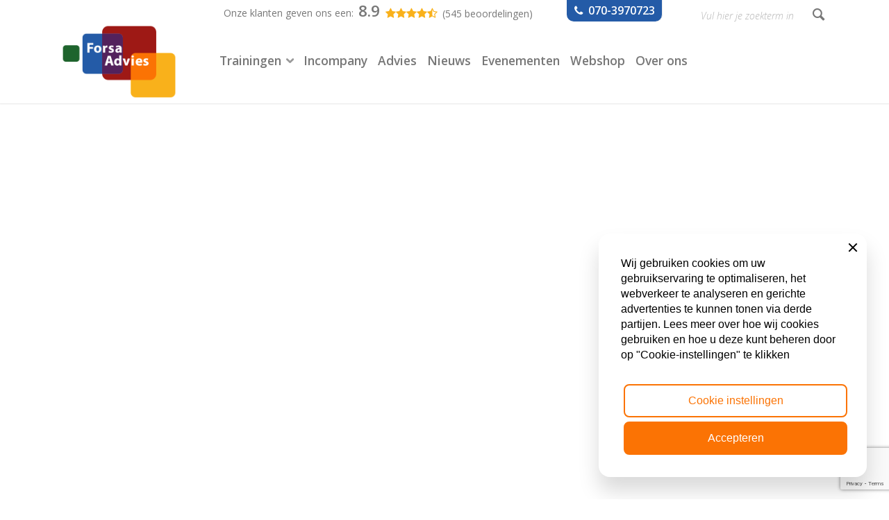

--- FILE ---
content_type: text/html; charset=UTF-8
request_url: https://www.forsa-advies.nl/test-youtube/
body_size: 21129
content:
<!DOCTYPE html>
<html lang="nl-NL" class="html_stretched responsive av-preloader-disabled av-default-lightbox  html_header_top html_logo_left html_main_nav_header html_menu_right html_custom html_header_sticky html_header_shrinking html_header_topbar_active html_mobile_menu_tablet html_header_searchicon html_content_align_center html_header_unstick_top html_header_stretch_disabled html_minimal_header html_minimal_header_shadow html_elegant-blog html_modern-blog html_av-submenu-hidden html_av-submenu-display-click html_av-overlay-side html_av-overlay-side-classic html_av-submenu-clone html_entry_id_22389 av-cookies-no-cookie-consent av-no-preview html_text_menu_active ">
<head>
<!-- Google Tag Manager -->
<script>(function(w,d,s,l,i){w[l]=w[l]||[];w[l].push({'gtm.start':
new Date().getTime(),event:'gtm.js'});var f=d.getElementsByTagName(s)[0],
j=d.createElement(s),dl=l!='dataLayer'?'&l='+l:'';j.async=true;j.src=
'https://www.googletagmanager.com/gtm.js?id='+i+dl;f.parentNode.insertBefore(j,f);
})(window,document,'script','dataLayer','GTM-W6BLGMR');</script>
<!-- End Google Tag Manager -->
	
	<meta charset="UTF-8" />
<script type="text/javascript">
/* <![CDATA[ */
var gform;gform||(document.addEventListener("gform_main_scripts_loaded",function(){gform.scriptsLoaded=!0}),document.addEventListener("gform/theme/scripts_loaded",function(){gform.themeScriptsLoaded=!0}),window.addEventListener("DOMContentLoaded",function(){gform.domLoaded=!0}),gform={domLoaded:!1,scriptsLoaded:!1,themeScriptsLoaded:!1,isFormEditor:()=>"function"==typeof InitializeEditor,callIfLoaded:function(o){return!(!gform.domLoaded||!gform.scriptsLoaded||!gform.themeScriptsLoaded&&!gform.isFormEditor()||(gform.isFormEditor()&&console.warn("The use of gform.initializeOnLoaded() is deprecated in the form editor context and will be removed in Gravity Forms 3.1."),o(),0))},initializeOnLoaded:function(o){gform.callIfLoaded(o)||(document.addEventListener("gform_main_scripts_loaded",()=>{gform.scriptsLoaded=!0,gform.callIfLoaded(o)}),document.addEventListener("gform/theme/scripts_loaded",()=>{gform.themeScriptsLoaded=!0,gform.callIfLoaded(o)}),window.addEventListener("DOMContentLoaded",()=>{gform.domLoaded=!0,gform.callIfLoaded(o)}))},hooks:{action:{},filter:{}},addAction:function(o,r,e,t){gform.addHook("action",o,r,e,t)},addFilter:function(o,r,e,t){gform.addHook("filter",o,r,e,t)},doAction:function(o){gform.doHook("action",o,arguments)},applyFilters:function(o){return gform.doHook("filter",o,arguments)},removeAction:function(o,r){gform.removeHook("action",o,r)},removeFilter:function(o,r,e){gform.removeHook("filter",o,r,e)},addHook:function(o,r,e,t,n){null==gform.hooks[o][r]&&(gform.hooks[o][r]=[]);var d=gform.hooks[o][r];null==n&&(n=r+"_"+d.length),gform.hooks[o][r].push({tag:n,callable:e,priority:t=null==t?10:t})},doHook:function(r,o,e){var t;if(e=Array.prototype.slice.call(e,1),null!=gform.hooks[r][o]&&((o=gform.hooks[r][o]).sort(function(o,r){return o.priority-r.priority}),o.forEach(function(o){"function"!=typeof(t=o.callable)&&(t=window[t]),"action"==r?t.apply(null,e):e[0]=t.apply(null,e)})),"filter"==r)return e[0]},removeHook:function(o,r,t,n){var e;null!=gform.hooks[o][r]&&(e=(e=gform.hooks[o][r]).filter(function(o,r,e){return!!(null!=n&&n!=o.tag||null!=t&&t!=o.priority)}),gform.hooks[o][r]=e)}});
/* ]]> */
</script>



<!-- mobile setting -->
<meta name="viewport" content="width=device-width, initial-scale=1, maximum-scale=1">

<!-- Scripts/CSS and wp_head hook -->
<script type="text/javascript">
/* <![CDATA[ */
window.JetpackScriptData = {"site":{"icon":"","title":"Forsa Advies","host":"unknown","is_wpcom_platform":false}};
/* ]]> */
</script>
<meta name='robots' content='index, follow, max-image-preview:large, max-snippet:-1, max-video-preview:-1' />
	<style>img:is([sizes="auto" i], [sizes^="auto," i]) { contain-intrinsic-size: 3000px 1500px }</style>
	
	<!-- This site is optimized with the Yoast SEO Premium plugin v25.5 (Yoast SEO v25.5) - https://yoast.com/wordpress/plugins/seo/ -->
	<title>Test-youtube | Forsa Advies</title>
<link data-rocket-preload as="style" href="https://fonts.googleapis.com/css?family=Open%20Sans%3A300%2C300i&#038;display=swap" rel="preload">
<link href="https://fonts.googleapis.com/css?family=Open%20Sans%3A300%2C300i&#038;display=swap" media="print" onload="this.media=&#039;all&#039;" rel="stylesheet">
<noscript><link rel="stylesheet" href="https://fonts.googleapis.com/css?family=Open%20Sans%3A300%2C300i&#038;display=swap"></noscript>
	<link rel="canonical" href="https://www.forsa-advies.nl/nl_nl/test-youtube/" />
	<meta property="og:locale" content="nl_NL" />
	<meta property="og:type" content="article" />
	<meta property="og:title" content="Test-youtube" />
	<meta property="og:url" content="https://www.forsa-advies.nl/nl_nl/test-youtube/" />
	<meta property="og:site_name" content="Forsa Advies" />
	<meta property="article:publisher" content="https://www.facebook.com/forsaadvies" />
	<meta property="article:modified_time" content="2022-03-23T18:23:57+00:00" />
	<meta property="og:image" content="https://www.forsa-advies.nl/wp-content/uploads/2018/12/bg-forsa-lr2pr.jpg" />
	<meta property="og:image:width" content="1500" />
	<meta property="og:image:height" content="660" />
	<meta property="og:image:type" content="image/jpeg" />
	<meta name="twitter:card" content="summary_large_image" />
	<meta name="twitter:site" content="@ForsaAdvies" />
	<script type="application/ld+json" class="yoast-schema-graph">{"@context":"https://schema.org","@graph":[{"@type":"WebPage","@id":"https://www.forsa-advies.nl/test-youtube/","url":"https://www.forsa-advies.nl/test-youtube/","name":"Test-youtube | Forsa Advies","isPartOf":{"@id":"https://www.forsa-advies.nl/#website"},"datePublished":"2022-03-23T17:48:28+00:00","dateModified":"2022-03-23T18:23:57+00:00","breadcrumb":{"@id":"https://www.forsa-advies.nl/test-youtube/#breadcrumb"},"inLanguage":"nl-NL","potentialAction":[{"@type":"ReadAction","target":["https://www.forsa-advies.nl/test-youtube/"]}]},{"@type":"BreadcrumbList","@id":"https://www.forsa-advies.nl/test-youtube/#breadcrumb","itemListElement":[{"@type":"ListItem","position":1,"name":"Home","item":"https://www.forsa-advies.nl/home-2-2-2/"},{"@type":"ListItem","position":2,"name":"Test-youtube"}]},{"@type":"WebSite","@id":"https://www.forsa-advies.nl/#website","url":"https://www.forsa-advies.nl/","name":"Forsa Advies","description":"Forsa Advies: PRINCE2, ITIL, BiSL , IPMA, MSP, MoP, SAFe, Agile opleidingen en trainingen  Den Haag","potentialAction":[{"@type":"SearchAction","target":{"@type":"EntryPoint","urlTemplate":"https://www.forsa-advies.nl/?s={search_term_string}"},"query-input":{"@type":"PropertyValueSpecification","valueRequired":true,"valueName":"search_term_string"}}],"inLanguage":"nl-NL"}]}</script>
	<!-- / Yoast SEO Premium plugin. -->


<link rel='dns-prefetch' href='//ajax.googleapis.com' />
<link rel='dns-prefetch' href='//widgetlogic.org' />
<link rel='dns-prefetch' href='//www.google.com' />
<link rel='dns-prefetch' href='//fonts.googleapis.com' />
<link href='https://fonts.gstatic.com' crossorigin rel='preconnect' />
<link rel="alternate" type="application/rss+xml" title="Forsa Advies &raquo; feed" href="https://www.forsa-advies.nl/feed/" />
<link rel="alternate" type="application/rss+xml" title="Forsa Advies &raquo; reacties feed" href="https://www.forsa-advies.nl/comments/feed/" />
<script type="text/javascript">
/* <![CDATA[ */
window._wpemojiSettings = {"baseUrl":"https:\/\/s.w.org\/images\/core\/emoji\/16.0.1\/72x72\/","ext":".png","svgUrl":"https:\/\/s.w.org\/images\/core\/emoji\/16.0.1\/svg\/","svgExt":".svg","source":{"concatemoji":"https:\/\/www.forsa-advies.nl\/wp-includes\/js\/wp-emoji-release.min.js?ver=6.8.2"}};
/*! This file is auto-generated */
!function(s,n){var o,i,e;function c(e){try{var t={supportTests:e,timestamp:(new Date).valueOf()};sessionStorage.setItem(o,JSON.stringify(t))}catch(e){}}function p(e,t,n){e.clearRect(0,0,e.canvas.width,e.canvas.height),e.fillText(t,0,0);var t=new Uint32Array(e.getImageData(0,0,e.canvas.width,e.canvas.height).data),a=(e.clearRect(0,0,e.canvas.width,e.canvas.height),e.fillText(n,0,0),new Uint32Array(e.getImageData(0,0,e.canvas.width,e.canvas.height).data));return t.every(function(e,t){return e===a[t]})}function u(e,t){e.clearRect(0,0,e.canvas.width,e.canvas.height),e.fillText(t,0,0);for(var n=e.getImageData(16,16,1,1),a=0;a<n.data.length;a++)if(0!==n.data[a])return!1;return!0}function f(e,t,n,a){switch(t){case"flag":return n(e,"\ud83c\udff3\ufe0f\u200d\u26a7\ufe0f","\ud83c\udff3\ufe0f\u200b\u26a7\ufe0f")?!1:!n(e,"\ud83c\udde8\ud83c\uddf6","\ud83c\udde8\u200b\ud83c\uddf6")&&!n(e,"\ud83c\udff4\udb40\udc67\udb40\udc62\udb40\udc65\udb40\udc6e\udb40\udc67\udb40\udc7f","\ud83c\udff4\u200b\udb40\udc67\u200b\udb40\udc62\u200b\udb40\udc65\u200b\udb40\udc6e\u200b\udb40\udc67\u200b\udb40\udc7f");case"emoji":return!a(e,"\ud83e\udedf")}return!1}function g(e,t,n,a){var r="undefined"!=typeof WorkerGlobalScope&&self instanceof WorkerGlobalScope?new OffscreenCanvas(300,150):s.createElement("canvas"),o=r.getContext("2d",{willReadFrequently:!0}),i=(o.textBaseline="top",o.font="600 32px Arial",{});return e.forEach(function(e){i[e]=t(o,e,n,a)}),i}function t(e){var t=s.createElement("script");t.src=e,t.defer=!0,s.head.appendChild(t)}"undefined"!=typeof Promise&&(o="wpEmojiSettingsSupports",i=["flag","emoji"],n.supports={everything:!0,everythingExceptFlag:!0},e=new Promise(function(e){s.addEventListener("DOMContentLoaded",e,{once:!0})}),new Promise(function(t){var n=function(){try{var e=JSON.parse(sessionStorage.getItem(o));if("object"==typeof e&&"number"==typeof e.timestamp&&(new Date).valueOf()<e.timestamp+604800&&"object"==typeof e.supportTests)return e.supportTests}catch(e){}return null}();if(!n){if("undefined"!=typeof Worker&&"undefined"!=typeof OffscreenCanvas&&"undefined"!=typeof URL&&URL.createObjectURL&&"undefined"!=typeof Blob)try{var e="postMessage("+g.toString()+"("+[JSON.stringify(i),f.toString(),p.toString(),u.toString()].join(",")+"));",a=new Blob([e],{type:"text/javascript"}),r=new Worker(URL.createObjectURL(a),{name:"wpTestEmojiSupports"});return void(r.onmessage=function(e){c(n=e.data),r.terminate(),t(n)})}catch(e){}c(n=g(i,f,p,u))}t(n)}).then(function(e){for(var t in e)n.supports[t]=e[t],n.supports.everything=n.supports.everything&&n.supports[t],"flag"!==t&&(n.supports.everythingExceptFlag=n.supports.everythingExceptFlag&&n.supports[t]);n.supports.everythingExceptFlag=n.supports.everythingExceptFlag&&!n.supports.flag,n.DOMReady=!1,n.readyCallback=function(){n.DOMReady=!0}}).then(function(){return e}).then(function(){var e;n.supports.everything||(n.readyCallback(),(e=n.source||{}).concatemoji?t(e.concatemoji):e.wpemoji&&e.twemoji&&(t(e.twemoji),t(e.wpemoji)))}))}((window,document),window._wpemojiSettings);
/* ]]> */
</script>
<style id='wp-emoji-styles-inline-css' type='text/css'>

	img.wp-smiley, img.emoji {
		display: inline !important;
		border: none !important;
		box-shadow: none !important;
		height: 1em !important;
		width: 1em !important;
		margin: 0 0.07em !important;
		vertical-align: -0.1em !important;
		background: none !important;
		padding: 0 !important;
	}
</style>
<link rel='stylesheet' id='wp-block-library-css' href='https://www.forsa-advies.nl/wp-includes/css/dist/block-library/style.min.css?ver=6.8.2' type='text/css' media='all' />
<style id='classic-theme-styles-inline-css' type='text/css'>
/*! This file is auto-generated */
.wp-block-button__link{color:#fff;background-color:#32373c;border-radius:9999px;box-shadow:none;text-decoration:none;padding:calc(.667em + 2px) calc(1.333em + 2px);font-size:1.125em}.wp-block-file__button{background:#32373c;color:#fff;text-decoration:none}
</style>
<link rel='stylesheet' id='block-widget-css' href='https://www.forsa-advies.nl/wp-content/plugins/widget-logic/block_widget/css/widget.css?ver=1751656863' type='text/css' media='all' />
<style id='global-styles-inline-css' type='text/css'>
:root{--wp--preset--aspect-ratio--square: 1;--wp--preset--aspect-ratio--4-3: 4/3;--wp--preset--aspect-ratio--3-4: 3/4;--wp--preset--aspect-ratio--3-2: 3/2;--wp--preset--aspect-ratio--2-3: 2/3;--wp--preset--aspect-ratio--16-9: 16/9;--wp--preset--aspect-ratio--9-16: 9/16;--wp--preset--color--black: #000000;--wp--preset--color--cyan-bluish-gray: #abb8c3;--wp--preset--color--white: #ffffff;--wp--preset--color--pale-pink: #f78da7;--wp--preset--color--vivid-red: #cf2e2e;--wp--preset--color--luminous-vivid-orange: #ff6900;--wp--preset--color--luminous-vivid-amber: #fcb900;--wp--preset--color--light-green-cyan: #7bdcb5;--wp--preset--color--vivid-green-cyan: #00d084;--wp--preset--color--pale-cyan-blue: #8ed1fc;--wp--preset--color--vivid-cyan-blue: #0693e3;--wp--preset--color--vivid-purple: #9b51e0;--wp--preset--gradient--vivid-cyan-blue-to-vivid-purple: linear-gradient(135deg,rgba(6,147,227,1) 0%,rgb(155,81,224) 100%);--wp--preset--gradient--light-green-cyan-to-vivid-green-cyan: linear-gradient(135deg,rgb(122,220,180) 0%,rgb(0,208,130) 100%);--wp--preset--gradient--luminous-vivid-amber-to-luminous-vivid-orange: linear-gradient(135deg,rgba(252,185,0,1) 0%,rgba(255,105,0,1) 100%);--wp--preset--gradient--luminous-vivid-orange-to-vivid-red: linear-gradient(135deg,rgba(255,105,0,1) 0%,rgb(207,46,46) 100%);--wp--preset--gradient--very-light-gray-to-cyan-bluish-gray: linear-gradient(135deg,rgb(238,238,238) 0%,rgb(169,184,195) 100%);--wp--preset--gradient--cool-to-warm-spectrum: linear-gradient(135deg,rgb(74,234,220) 0%,rgb(151,120,209) 20%,rgb(207,42,186) 40%,rgb(238,44,130) 60%,rgb(251,105,98) 80%,rgb(254,248,76) 100%);--wp--preset--gradient--blush-light-purple: linear-gradient(135deg,rgb(255,206,236) 0%,rgb(152,150,240) 100%);--wp--preset--gradient--blush-bordeaux: linear-gradient(135deg,rgb(254,205,165) 0%,rgb(254,45,45) 50%,rgb(107,0,62) 100%);--wp--preset--gradient--luminous-dusk: linear-gradient(135deg,rgb(255,203,112) 0%,rgb(199,81,192) 50%,rgb(65,88,208) 100%);--wp--preset--gradient--pale-ocean: linear-gradient(135deg,rgb(255,245,203) 0%,rgb(182,227,212) 50%,rgb(51,167,181) 100%);--wp--preset--gradient--electric-grass: linear-gradient(135deg,rgb(202,248,128) 0%,rgb(113,206,126) 100%);--wp--preset--gradient--midnight: linear-gradient(135deg,rgb(2,3,129) 0%,rgb(40,116,252) 100%);--wp--preset--font-size--small: 13px;--wp--preset--font-size--medium: 20px;--wp--preset--font-size--large: 36px;--wp--preset--font-size--x-large: 42px;--wp--preset--spacing--20: 0.44rem;--wp--preset--spacing--30: 0.67rem;--wp--preset--spacing--40: 1rem;--wp--preset--spacing--50: 1.5rem;--wp--preset--spacing--60: 2.25rem;--wp--preset--spacing--70: 3.38rem;--wp--preset--spacing--80: 5.06rem;--wp--preset--shadow--natural: 6px 6px 9px rgba(0, 0, 0, 0.2);--wp--preset--shadow--deep: 12px 12px 50px rgba(0, 0, 0, 0.4);--wp--preset--shadow--sharp: 6px 6px 0px rgba(0, 0, 0, 0.2);--wp--preset--shadow--outlined: 6px 6px 0px -3px rgba(255, 255, 255, 1), 6px 6px rgba(0, 0, 0, 1);--wp--preset--shadow--crisp: 6px 6px 0px rgba(0, 0, 0, 1);}:where(.is-layout-flex){gap: 0.5em;}:where(.is-layout-grid){gap: 0.5em;}body .is-layout-flex{display: flex;}.is-layout-flex{flex-wrap: wrap;align-items: center;}.is-layout-flex > :is(*, div){margin: 0;}body .is-layout-grid{display: grid;}.is-layout-grid > :is(*, div){margin: 0;}:where(.wp-block-columns.is-layout-flex){gap: 2em;}:where(.wp-block-columns.is-layout-grid){gap: 2em;}:where(.wp-block-post-template.is-layout-flex){gap: 1.25em;}:where(.wp-block-post-template.is-layout-grid){gap: 1.25em;}.has-black-color{color: var(--wp--preset--color--black) !important;}.has-cyan-bluish-gray-color{color: var(--wp--preset--color--cyan-bluish-gray) !important;}.has-white-color{color: var(--wp--preset--color--white) !important;}.has-pale-pink-color{color: var(--wp--preset--color--pale-pink) !important;}.has-vivid-red-color{color: var(--wp--preset--color--vivid-red) !important;}.has-luminous-vivid-orange-color{color: var(--wp--preset--color--luminous-vivid-orange) !important;}.has-luminous-vivid-amber-color{color: var(--wp--preset--color--luminous-vivid-amber) !important;}.has-light-green-cyan-color{color: var(--wp--preset--color--light-green-cyan) !important;}.has-vivid-green-cyan-color{color: var(--wp--preset--color--vivid-green-cyan) !important;}.has-pale-cyan-blue-color{color: var(--wp--preset--color--pale-cyan-blue) !important;}.has-vivid-cyan-blue-color{color: var(--wp--preset--color--vivid-cyan-blue) !important;}.has-vivid-purple-color{color: var(--wp--preset--color--vivid-purple) !important;}.has-black-background-color{background-color: var(--wp--preset--color--black) !important;}.has-cyan-bluish-gray-background-color{background-color: var(--wp--preset--color--cyan-bluish-gray) !important;}.has-white-background-color{background-color: var(--wp--preset--color--white) !important;}.has-pale-pink-background-color{background-color: var(--wp--preset--color--pale-pink) !important;}.has-vivid-red-background-color{background-color: var(--wp--preset--color--vivid-red) !important;}.has-luminous-vivid-orange-background-color{background-color: var(--wp--preset--color--luminous-vivid-orange) !important;}.has-luminous-vivid-amber-background-color{background-color: var(--wp--preset--color--luminous-vivid-amber) !important;}.has-light-green-cyan-background-color{background-color: var(--wp--preset--color--light-green-cyan) !important;}.has-vivid-green-cyan-background-color{background-color: var(--wp--preset--color--vivid-green-cyan) !important;}.has-pale-cyan-blue-background-color{background-color: var(--wp--preset--color--pale-cyan-blue) !important;}.has-vivid-cyan-blue-background-color{background-color: var(--wp--preset--color--vivid-cyan-blue) !important;}.has-vivid-purple-background-color{background-color: var(--wp--preset--color--vivid-purple) !important;}.has-black-border-color{border-color: var(--wp--preset--color--black) !important;}.has-cyan-bluish-gray-border-color{border-color: var(--wp--preset--color--cyan-bluish-gray) !important;}.has-white-border-color{border-color: var(--wp--preset--color--white) !important;}.has-pale-pink-border-color{border-color: var(--wp--preset--color--pale-pink) !important;}.has-vivid-red-border-color{border-color: var(--wp--preset--color--vivid-red) !important;}.has-luminous-vivid-orange-border-color{border-color: var(--wp--preset--color--luminous-vivid-orange) !important;}.has-luminous-vivid-amber-border-color{border-color: var(--wp--preset--color--luminous-vivid-amber) !important;}.has-light-green-cyan-border-color{border-color: var(--wp--preset--color--light-green-cyan) !important;}.has-vivid-green-cyan-border-color{border-color: var(--wp--preset--color--vivid-green-cyan) !important;}.has-pale-cyan-blue-border-color{border-color: var(--wp--preset--color--pale-cyan-blue) !important;}.has-vivid-cyan-blue-border-color{border-color: var(--wp--preset--color--vivid-cyan-blue) !important;}.has-vivid-purple-border-color{border-color: var(--wp--preset--color--vivid-purple) !important;}.has-vivid-cyan-blue-to-vivid-purple-gradient-background{background: var(--wp--preset--gradient--vivid-cyan-blue-to-vivid-purple) !important;}.has-light-green-cyan-to-vivid-green-cyan-gradient-background{background: var(--wp--preset--gradient--light-green-cyan-to-vivid-green-cyan) !important;}.has-luminous-vivid-amber-to-luminous-vivid-orange-gradient-background{background: var(--wp--preset--gradient--luminous-vivid-amber-to-luminous-vivid-orange) !important;}.has-luminous-vivid-orange-to-vivid-red-gradient-background{background: var(--wp--preset--gradient--luminous-vivid-orange-to-vivid-red) !important;}.has-very-light-gray-to-cyan-bluish-gray-gradient-background{background: var(--wp--preset--gradient--very-light-gray-to-cyan-bluish-gray) !important;}.has-cool-to-warm-spectrum-gradient-background{background: var(--wp--preset--gradient--cool-to-warm-spectrum) !important;}.has-blush-light-purple-gradient-background{background: var(--wp--preset--gradient--blush-light-purple) !important;}.has-blush-bordeaux-gradient-background{background: var(--wp--preset--gradient--blush-bordeaux) !important;}.has-luminous-dusk-gradient-background{background: var(--wp--preset--gradient--luminous-dusk) !important;}.has-pale-ocean-gradient-background{background: var(--wp--preset--gradient--pale-ocean) !important;}.has-electric-grass-gradient-background{background: var(--wp--preset--gradient--electric-grass) !important;}.has-midnight-gradient-background{background: var(--wp--preset--gradient--midnight) !important;}.has-small-font-size{font-size: var(--wp--preset--font-size--small) !important;}.has-medium-font-size{font-size: var(--wp--preset--font-size--medium) !important;}.has-large-font-size{font-size: var(--wp--preset--font-size--large) !important;}.has-x-large-font-size{font-size: var(--wp--preset--font-size--x-large) !important;}
:where(.wp-block-post-template.is-layout-flex){gap: 1.25em;}:where(.wp-block-post-template.is-layout-grid){gap: 1.25em;}
:where(.wp-block-columns.is-layout-flex){gap: 2em;}:where(.wp-block-columns.is-layout-grid){gap: 2em;}
:root :where(.wp-block-pullquote){font-size: 1.5em;line-height: 1.6;}
</style>

<link rel='stylesheet' id='load-fa-css' href='https://www.forsa-advies.nl/faw/css/faw.css?ver=6.8.2' type='text/css' media='all' />
<link rel='stylesheet' id='avia-merged-styles-css' href='https://www.forsa-advies.nl/wp-content/uploads/dynamic_avia/avia-merged-styles-5721719ac03653928bb406cec1779281---6877e7e3994c0.css' type='text/css' media='all' />
<!--n2css--><!--n2js--><script type="text/javascript" src="https://ajax.googleapis.com/ajax/libs/jquery/1.12.4/jquery.min.js?ver=1.12.4" id="jquery-js"></script>
<link rel="https://api.w.org/" href="https://www.forsa-advies.nl/wp-json/" /><link rel="alternate" title="JSON" type="application/json" href="https://www.forsa-advies.nl/wp-json/wp/v2/pages/22389" /><link rel="EditURI" type="application/rsd+xml" title="RSD" href="https://www.forsa-advies.nl/xmlrpc.php?rsd" />
<meta name="generator" content="WordPress 6.8.2" />
<link rel='shortlink' href='https://www.forsa-advies.nl/?p=22389' />
<link rel="alternate" title="oEmbed (JSON)" type="application/json+oembed" href="https://www.forsa-advies.nl/wp-json/oembed/1.0/embed?url=https%3A%2F%2Fwww.forsa-advies.nl%2Ftest-youtube%2F" />
<link rel="alternate" title="oEmbed (XML)" type="text/xml+oembed" href="https://www.forsa-advies.nl/wp-json/oembed/1.0/embed?url=https%3A%2F%2Fwww.forsa-advies.nl%2Ftest-youtube%2F&#038;format=xml" />
	<style>
		.class_gwp_my_template_file {
			cursor:help;
		}
	</style>
	<link rel="profile" href="http://gmpg.org/xfn/11" />
<link rel="alternate" type="application/rss+xml" title="Forsa Advies RSS2 Feed" href="https://www.forsa-advies.nl/feed/" />
<link rel="pingback" href="https://www.forsa-advies.nl/xmlrpc.php" />

<style type='text/css' media='screen'>
 #top #header_main > .container, #top #header_main > .container .main_menu  .av-main-nav > li > a, #top #header_main #menu-item-shop .cart_dropdown_link{ height:120px; line-height: 120px; }
 .html_top_nav_header .av-logo-container{ height:120px;  }
 .html_header_top.html_header_sticky #top #wrap_all #main{ padding-top:150px; } 
</style>
<!--[if lt IE 9]><script src="https://www.forsa-advies.nl/wp-content/themes/enfold/js/html5shiv.js"></script><![endif]-->
<link rel="icon" href="https://www.forsa-advies.nl/wp-content/uploads/2018/05/favicon.ico" type="image/x-icon">

<!-- To speed up the rendering and to display the site as fast as possible to the user we include some styles and scripts for above the fold content inline -->
<script type="text/javascript">'use strict';var avia_is_mobile=!1;if(/Android|webOS|iPhone|iPad|iPod|BlackBerry|IEMobile|Opera Mini/i.test(navigator.userAgent)&&'ontouchstart' in document.documentElement){avia_is_mobile=!0;document.documentElement.className+=' avia_mobile '}
else{document.documentElement.className+=' avia_desktop '};document.documentElement.className+=' js_active ';(function(){var e=['-webkit-','-moz-','-ms-',''],n='';for(var t in e){if(e[t]+'transform' in document.documentElement.style){document.documentElement.className+=' avia_transform ';n=e[t]+'transform'};if(e[t]+'perspective' in document.documentElement.style)document.documentElement.className+=' avia_transform3d '};if(typeof document.getElementsByClassName=='function'&&typeof document.documentElement.getBoundingClientRect=='function'&&avia_is_mobile==!1){if(n&&window.innerHeight>0){setTimeout(function(){var e=0,o={},a=0,t=document.getElementsByClassName('av-parallax'),i=window.pageYOffset||document.documentElement.scrollTop;for(e=0;e<t.length;e++){t[e].style.top='0px';o=t[e].getBoundingClientRect();a=Math.ceil((window.innerHeight+i-o.top)*0.3);t[e].style[n]='translate(0px, '+a+'px)';t[e].style.top='auto';t[e].className+=' enabled-parallax '}},50)}}})();</script>		<style type="text/css" id="wp-custom-css">
			tr.avia-heading-row {     background-color: #245ba7 !important;}		</style>
		<style type='text/css'>
@font-face {font-family: 'entypo-fontello'; font-weight: normal; font-style: normal; font-display: auto;
src: url('https://www.forsa-advies.nl/wp-content/themes/enfold/config-templatebuilder/avia-template-builder/assets/fonts/entypo-fontello.woff2') format('woff2'),
url('https://www.forsa-advies.nl/wp-content/themes/enfold/config-templatebuilder/avia-template-builder/assets/fonts/entypo-fontello.woff') format('woff'),
url('https://www.forsa-advies.nl/wp-content/themes/enfold/config-templatebuilder/avia-template-builder/assets/fonts/entypo-fontello.ttf') format('truetype'), 
url('https://www.forsa-advies.nl/wp-content/themes/enfold/config-templatebuilder/avia-template-builder/assets/fonts/entypo-fontello.svg#entypo-fontello') format('svg'),
url('https://www.forsa-advies.nl/wp-content/themes/enfold/config-templatebuilder/avia-template-builder/assets/fonts/entypo-fontello.eot'),
url('https://www.forsa-advies.nl/wp-content/themes/enfold/config-templatebuilder/avia-template-builder/assets/fonts/entypo-fontello.eot?#iefix') format('embedded-opentype');
} #top .avia-font-entypo-fontello, body .avia-font-entypo-fontello, html body [data-av_iconfont='entypo-fontello']:before{ font-family: 'entypo-fontello'; }
</style><noscript><style id="rocket-lazyload-nojs-css">.rll-youtube-player, [data-lazy-src]{display:none !important;}</style></noscript>
<!-- Google Consent Mode -->
<script>
window.dataLayer = window.dataLayer || [];
function gtag() {
  dataLayer.push(arguments);
}

gtag('consent', 'default', {
  ad_storage: "denied",
  ad_user_data: "denied", 
  ad_personalization: "denied",
  analytics_storage: "granted",
  functionality_storage: "granted",
  personalization_storage: "granted",
  security_storage: "granted",
  wait_for_update: 2000,
});

gtag("set", "ads_data_redaction", true);
gtag("set", "url_passthrough", true);
</script>
<!-- End Google Consent Mode -->


<meta name="generator" content="WP Rocket 3.19.1.2" data-wpr-features="wpr_lazyload_images wpr_desktop" /></head>




<body class="pw" id="top" class="wp-singular page-template-default page page-id-22389 wp-theme-enfold wp-child-theme-enfold-child stretched open_sans " itemscope="itemscope" itemtype="https://schema.org/WebPage" >
<!-- Google Tag Manager (noscript) -->
<noscript><iframe src="https://www.googletagmanager.com/ns.html?id=GTM-W6BLGMR"
height="0" width="0" style="display:none;visibility:hidden"></iframe></noscript>
<!-- End Google Tag Manager (noscript) -->

	
	<div id='wrap_all'>

	
<header id='header' class='all_colors header_color light_bg_color  av_header_top av_logo_left av_main_nav_header av_menu_right av_custom av_header_sticky av_header_shrinking av_header_stretch_disabled av_mobile_menu_tablet av_header_searchicon av_header_unstick_top av_minimal_header av_minimal_header_shadow av_bottom_nav_disabled  av_alternate_logo_active av_header_border_disabled'  role="banner" itemscope="itemscope" itemtype="https://schema.org/WPHeader" >

		<div id='header_meta' class='container_wrap container_wrap_meta  av_secondary_right av_extra_header_active av_entry_id_22389'>
		
			      <div class='container container_menu'>
			      <nav class='sub_menu'  role="navigation" itemscope="itemscope" itemtype="https://schema.org/SiteNavigationElement" ><ul id="avia2-menu" class="menu"><li id="menu-item-3141" class="teltopomenu menu-item menu-item-type-custom menu-item-object-custom menu-item-3141"><a href="tel:0031703970723"><i class="fa fa-phone"></i>  070-3970723</a></li>
<li class="av-burger-menu-main menu-item-avia-special av-small-burger-icon">
	        			<a href="#" aria-label="Menu" aria-hidden="false">
							<span class="av-hamburger av-hamburger--spin av-js-hamburger">
								<span class="av-hamburger-box">
						          <span class="av-hamburger-inner"></span>
						          <strong>Menu</strong>
								</span>
							</span>
							<span class="avia_hidden_link_text">Menu</span>
						</a>
	        		   </li></ul></nav>			      </div>
		</div>

		<div  id='header_main' class='container_wrap container_wrap_logo'>
	
        <div class='container av-logo-container'><div class='inner-container'><span class='logo'><a href='https://www.forsa-advies.nl/'><img height="100" width="300" src="data:image/svg+xml,%3Csvg%20xmlns='http://www.w3.org/2000/svg'%20viewBox='0%200%20300%20100'%3E%3C/svg%3E" alt='Forsa Advies' title='' data-lazy-src="https://www.forsa-advies.nl/wp-content/uploads/2018/03/forsa-advies-logo.png" /><noscript><img height="100" width="300" src='https://www.forsa-advies.nl/wp-content/uploads/2018/03/forsa-advies-logo.png' alt='Forsa Advies' title='' /></noscript></a></span><nav class='main_menu' data-selectname='Selecteer een pagina'  role="navigation" itemscope="itemscope" itemtype="https://schema.org/SiteNavigationElement" ><div class="avia-menu av-main-nav-wrap"><ul id="avia-menu" class="menu av-main-nav"><li id="menu-item-4741" class="start only_desktop menu-item menu-item-type-custom menu-item-object-custom menu-item-has-children menu-item-mega-parent  menu-item-top-level menu-item-top-level-1"><a href="#" itemprop="url"><span class="avia-bullet"></span><span class="avia-menu-text">Trainingen</span><span class="avia-menu-fx"><span class="avia-arrow-wrap"><span class="avia-arrow"></span></span></span></a>
<div class='avia_mega_div avia_mega5 twelve units'>

<ul class="sub-menu">
	<li id="menu-item-4742" class="submenukop nib only_desktop menu-item menu-item-type-custom menu-item-object-custom menu-item-has-children avia_mega_menu_columns_5 three units  avia_mega_menu_columns_first">
	<ul class="sub-menu">
		<li id="menu-item-4743" class="avia_mega_text_block only_desktop menu-item menu-item-type-custom menu-item-object-custom"><span class="mega_menu_title heading-color av-special-font">Complete aanbod</span>
<span class="menu-intro">
<br>Wilt u bekijken welke trainingen er starten volgende maand? Of kijken welke trainingen er starten bij u in de buurt? 
<br><br>
Gebruik de sorteer- en filtermogelijkheden van ons complete trainingsoverzicht.
<br><br>
<div id="div_ovztr"><a href="/trainingen" id="overzicht_trainingen">Overzicht trainingen</a></div>
<span></li>
	</ul>
</li>
	<li id="menu-item-4744" class="submenukop only_desktop menu-item menu-item-type-custom menu-item-object-custom menu-item-has-children avia_mega_menu_columns_5 three units "><span class='mega_menu_title heading-color av-special-font'>Alle Opleidingen</span>
	<ul class="sub-menu">
		<li id="menu-item-9518" class="avia_mega_text_block submenukop only_desktop menu-item menu-item-type-post_type menu-item-object-page"> Projectmanagement</li>
		<li id="menu-item-29739" class="only_desktop menu-item menu-item-type-post_type menu-item-object-page"><a href="https://www.forsa-advies.nl/trainingen/prince2/" itemprop="url"><span class="avia-bullet"></span><span class="avia-menu-text">PRINCE2</span></a></li>
		<li id="menu-item-29762" class="only_desktop menu-item menu-item-type-post_type menu-item-object-page"><a href="https://www.forsa-advies.nl/trainingen/ipma/" itemprop="url"><span class="avia-bullet"></span><span class="avia-menu-text">IPMA</span></a></li>
		<li id="menu-item-30878" class="only_desktop menu-item menu-item-type-post_type menu-item-object-page"><a href="https://www.forsa-advies.nl/trainingen/wisp/" itemprop="url"><span class="avia-bullet"></span><span class="avia-menu-text">WISP®</span></a></li>
		<li id="menu-item-9520" class="avia_mega_text_block submenukop only_desktop menu-item menu-item-type-post_type menu-item-object-page">Programma- en portfoliomanagement</li>
		<li id="menu-item-30190" class="only_desktop menu-item menu-item-type-post_type menu-item-object-page"><a href="https://www.forsa-advies.nl/trainingen/msp/" itemprop="url"><span class="avia-bullet"></span><span class="avia-menu-text">MSP®</span></a></li>
		<li id="menu-item-30184" class="only_desktop menu-item menu-item-type-post_type menu-item-object-page"><a href="https://www.forsa-advies.nl/trainingen/mop/" itemprop="url"><span class="avia-bullet"></span><span class="avia-menu-text">MoP®</span></a></li>
		<li id="menu-item-30489" class="only_desktop menu-item menu-item-type-post_type menu-item-object-page"><a href="https://www.forsa-advies.nl/trainingen/p3o/" itemprop="url"><span class="avia-bullet"></span><span class="avia-menu-text">P3O®</span></a></li>
	</ul>
</li>
	<li id="menu-item-4758" class="pwcss only_desktop menu-item menu-item-type-custom menu-item-object-custom menu-item-has-children avia_mega_menu_columns_5 three units "><span class='mega_menu_title heading-color av-special-font'>pw1</span>
	<ul class="sub-menu">
		<li id="menu-item-9530" class="avia_mega_text_block submenukop only_desktop menu-item menu-item-type-post_type menu-item-object-page">Risicomanagement</li>
		<li id="menu-item-32018" class="only_desktop menu-item menu-item-type-post_type menu-item-object-page"><a href="https://www.forsa-advies.nl/trainingen/management-of-risk/" itemprop="url"><span class="avia-bullet"></span><span class="avia-menu-text">M_o_R</span></a></li>
		<li id="menu-item-9535" class="avia_mega_text_block submenukop only_desktop menu-item menu-item-type-post_type menu-item-object-page">IT informatie- en servicemanagement</li>
		<li id="menu-item-30178" class="only_desktop menu-item menu-item-type-post_type menu-item-object-page"><a href="https://www.forsa-advies.nl/trainingen/bisl/" itemprop="url"><span class="avia-bullet"></span><span class="avia-menu-text">BiSL®</span></a></li>
		<li id="menu-item-30519" class="only_desktop menu-item menu-item-type-post_type menu-item-object-page"><a href="https://www.forsa-advies.nl/trainingen/itil/" itemprop="url"><span class="avia-bullet"></span><span class="avia-menu-text">ITIL®</span></a></li>
		<li id="menu-item-30870" class="only_desktop menu-item menu-item-type-post_type menu-item-object-page"><a href="https://www.forsa-advies.nl/trainingen/cobit-2019/" itemprop="url"><span class="avia-bullet"></span><span class="avia-menu-text">COBIT®2019</span></a></li>
		<li id="menu-item-12934" class="avia_mega_text_block submenukop only_desktop menu-item menu-item-type-post_type menu-item-object-page"> Lean</li>
		<li id="menu-item-12935" class="only_desktop menu-item menu-item-type-post_type menu-item-object-page"><a href="https://www.forsa-advies.nl/trainingen/lean/" itemprop="url"><span class="avia-bullet"></span><span class="avia-menu-text">Lean</span></a></li>
	</ul>
</li>
	<li id="menu-item-4771" class="only_desktop menu-item menu-item-type-custom menu-item-object-custom menu-item-has-children avia_mega_menu_columns_5 three units "><span class='mega_menu_title heading-color av-special-font'>pw2</span>
	<ul class="sub-menu">
		<li id="menu-item-9537" class="avia_mega_text_block submenukop only_desktop menu-item menu-item-type-post_type menu-item-object-page">Verandermanagement </li>
		<li id="menu-item-29771" class="only_desktop menu-item menu-item-type-post_type menu-item-object-page"><a href="https://www.forsa-advies.nl/trainingen/verandermanagement/" itemprop="url"><span class="avia-bullet"></span><span class="avia-menu-text">Verandermanagement</span></a></li>
		<li id="menu-item-12369" class="menu-item menu-item-type-post_type menu-item-object-page"><a href="https://www.forsa-advies.nl/trainingen/spiral-dynamics/" itemprop="url"><span class="avia-bullet"></span><span class="avia-menu-text">Spiral Dynamics</span></a></li>
		<li id="menu-item-28588" class="avia_mega_text_block menu-item menu-item-type-post_type menu-item-object-page"> Agile Werken</li>
		<li id="menu-item-30196" class="only_desktop menu-item menu-item-type-post_type menu-item-object-page"><a href="https://www.forsa-advies.nl/trainingen/agile-pm/" itemprop="url"><span class="avia-bullet"></span><span class="avia-menu-text">AgilePM®</span></a></li>
		<li id="menu-item-30202" class="only_desktop menu-item menu-item-type-post_type menu-item-object-page"><a href="https://www.forsa-advies.nl/trainingen/scrum/" itemprop="url"><span class="avia-bullet"></span><span class="avia-menu-text">Scrum</span></a></li>
		<li id="menu-item-30477" class="only_desktop menu-item menu-item-type-post_type menu-item-object-page"><a href="https://www.forsa-advies.nl/trainingen/safe/" itemprop="url"><span class="avia-bullet"></span><span class="avia-menu-text">SAFe®</span></a></li>
		<li id="menu-item-29730" class="only_desktop menu-item menu-item-type-post_type menu-item-object-page"><a href="https://www.forsa-advies.nl/trainingen/prince2-agile/" itemprop="url"><span class="avia-bullet"></span><span class="avia-menu-text">PRINCE2 Agile</span></a></li>
	</ul>
</li>
	<li id="menu-item-4782" class="only_desktop menu-item menu-item-type-custom menu-item-object-custom menu-item-has-children avia_mega_menu_columns_5 three units avia_mega_menu_columns_last"><span class='mega_menu_title heading-color av-special-font'>  pw3</span>
	<ul class="sub-menu">
		<li id="menu-item-29820" class="avia_mega_text_block submenukop only_desktop menu-item menu-item-type-taxonomy menu-item-object-category"> Persoonlijke vaardigheden</li>
		<li id="menu-item-29821" class="menu-item menu-item-type-post_type menu-item-object-page"><a href="https://www.forsa-advies.nl/trainingen/projectvaardigheden/soft-skills-voor-projectmanagers/" itemprop="url"><span class="avia-bullet"></span><span class="avia-menu-text">Soft Skills voor Projectmanagers</span></a></li>
		<li id="menu-item-29822" class="menu-item menu-item-type-post_type menu-item-object-page"><a href="https://www.forsa-advies.nl/trainingen/projectvaardigheden/facilitation-foundation/" itemprop="url"><span class="avia-bullet"></span><span class="avia-menu-text">Facilitation Foundation</span></a></li>
		<li id="menu-item-29823" class="menu-item menu-item-type-post_type menu-item-object-page"><a href="https://www.forsa-advies.nl/trainingen/projectvaardigheden/onderhandelen-voor-projectmanagers/" itemprop="url"><span class="avia-bullet"></span><span class="avia-menu-text">Onderhandelen voor projectmanagers</span></a></li>
		<li id="menu-item-29824" class="menu-item menu-item-type-post_type menu-item-object-page"><a href="https://www.forsa-advies.nl/trainingen/projectvaardigheden/stakeholder-engagement-foundation/" itemprop="url"><span class="avia-bullet"></span><span class="avia-menu-text">Stakeholder Engagement Foundation</span></a></li>
	</ul>
</li>
</ul>

</div>
</li>
<li id="menu-item-6607" class="only_mobile menu-item menu-item-type-custom menu-item-object-custom menu-item-has-children menu-item-top-level menu-item-top-level-2"><a href="#" itemprop="url"><span class="avia-bullet"></span><span class="avia-menu-text">Trainingen</span><span class="avia-menu-fx"><span class="avia-arrow-wrap"><span class="avia-arrow"></span></span></span></a>


<ul class="sub-menu">
	<li id="menu-item-10382" class="only_mobile productgroep menu-item menu-item-type-post_type menu-item-object-page menu-item-has-children"><a title="productgroep" href="https://www.forsa-advies.nl/projectmanagement/" itemprop="url"><span class="avia-bullet"></span><span class="avia-menu-text">Projectmanagement</span></a>
	<ul class="sub-menu">
		<li id="menu-item-29740" class="only_mobile menu-item menu-item-type-post_type menu-item-object-page"><a href="https://www.forsa-advies.nl/trainingen/prince2/" itemprop="url"><span class="avia-bullet"></span><span class="avia-menu-text">PRINCE2</span></a></li>
		<li id="menu-item-29763" class="menu-item menu-item-type-post_type menu-item-object-page"><a href="https://www.forsa-advies.nl/trainingen/ipma/" itemprop="url"><span class="avia-bullet"></span><span class="avia-menu-text">IPMA</span></a></li>
		<li id="menu-item-30877" class="only_mobile menu-item menu-item-type-post_type menu-item-object-page"><a href="https://www.forsa-advies.nl/trainingen/wisp/" itemprop="url"><span class="avia-bullet"></span><span class="avia-menu-text">WISP®</span></a></li>
	</ul>
</li>
	<li id="menu-item-10388" class="only_mobile productgroep menu-item menu-item-type-post_type menu-item-object-page menu-item-has-children"><a title="productgroep" href="https://www.forsa-advies.nl/programma-en-portfoliomanagement/" itemprop="url"><span class="avia-bullet"></span><span class="avia-menu-text">Programma- en portfoliomanagement</span></a>
	<ul class="sub-menu">
		<li id="menu-item-30191" class="only_mobile menu-item menu-item-type-post_type menu-item-object-page"><a href="https://www.forsa-advies.nl/trainingen/msp/" itemprop="url"><span class="avia-bullet"></span><span class="avia-menu-text">MSP®</span></a></li>
		<li id="menu-item-30185" class="only_mobile menu-item menu-item-type-post_type menu-item-object-page"><a href="https://www.forsa-advies.nl/trainingen/mop/" itemprop="url"><span class="avia-bullet"></span><span class="avia-menu-text">MoP®</span></a></li>
		<li id="menu-item-30491" class="only_mobile menu-item menu-item-type-post_type menu-item-object-page"><a href="https://www.forsa-advies.nl/trainingen/p3o/" itemprop="url"><span class="avia-bullet"></span><span class="avia-menu-text">P3O®</span></a></li>
	</ul>
</li>
	<li id="menu-item-10401" class="only_mobile productgroep menu-item menu-item-type-post_type menu-item-object-page menu-item-has-children"><a title="productgroep" href="https://www.forsa-advies.nl/risicomanagement/" itemprop="url"><span class="avia-bullet"></span><span class="avia-menu-text">Risicomanagement</span></a>
	<ul class="sub-menu">
		<li id="menu-item-32017" class="only_mobile menu-item menu-item-type-post_type menu-item-object-page"><a href="https://www.forsa-advies.nl/trainingen/management-of-risk/" itemprop="url"><span class="avia-bullet"></span><span class="avia-menu-text">M_o_R</span></a></li>
	</ul>
</li>
	<li id="menu-item-10403" class="only_mobile productgroep menu-item menu-item-type-post_type menu-item-object-page menu-item-has-children"><a title="productgroep" href="https://www.forsa-advies.nl/it-service-en-informatiemanagement/" itemprop="url"><span class="avia-bullet"></span><span class="avia-menu-text">IT Service- en informatiemanagement</span></a>
	<ul class="sub-menu">
		<li id="menu-item-30179" class="only_mobile menu-item menu-item-type-post_type menu-item-object-page"><a href="https://www.forsa-advies.nl/trainingen/bisl/" itemprop="url"><span class="avia-bullet"></span><span class="avia-menu-text">BiSL®</span></a></li>
		<li id="menu-item-30518" class="only_mobile menu-item menu-item-type-post_type menu-item-object-page"><a href="https://www.forsa-advies.nl/trainingen/itil/" itemprop="url"><span class="avia-bullet"></span><span class="avia-menu-text">ITIL®</span></a></li>
		<li id="menu-item-30871" class="only_mobile menu-item menu-item-type-post_type menu-item-object-page"><a href="https://www.forsa-advies.nl/trainingen/cobit-2019/" itemprop="url"><span class="avia-bullet"></span><span class="avia-menu-text">COBIT®2019</span></a></li>
	</ul>
</li>
	<li id="menu-item-12936" class="only_mobile productgroep menu-item menu-item-type-post_type menu-item-object-page menu-item-has-children"><a title="productgroep" href="https://www.forsa-advies.nl/lean-werken/" itemprop="url"><span class="avia-bullet"></span><span class="avia-menu-text">Lean werken</span></a>
	<ul class="sub-menu">
		<li id="menu-item-12937" class="only_mobile menu-item menu-item-type-post_type menu-item-object-page"><a href="https://www.forsa-advies.nl/trainingen/lean/" itemprop="url"><span class="avia-bullet"></span><span class="avia-menu-text">Lean</span></a></li>
	</ul>
</li>
	<li id="menu-item-29772" class="only_mobile productgroep menu-item menu-item-type-post_type menu-item-object-page menu-item-has-children"><a title="productgroep" href="https://www.forsa-advies.nl/trainingen/verandermanagement/" itemprop="url"><span class="avia-bullet"></span><span class="avia-menu-text">Verandermanagement</span></a>
	<ul class="sub-menu">
		<li id="menu-item-12368" class="only_mobile menu-item menu-item-type-post_type menu-item-object-page"><a href="https://www.forsa-advies.nl/trainingen/spiral-dynamics/" itemprop="url"><span class="avia-bullet"></span><span class="avia-menu-text">Spiral Dynamics</span></a></li>
	</ul>
</li>
	<li id="menu-item-25341" class="only_mobile productgroep menu-item menu-item-type-post_type menu-item-object-page menu-item-has-children"><a title="productgroep" href="https://www.forsa-advies.nl/agile-werken/" itemprop="url"><span class="avia-bullet"></span><span class="avia-menu-text">Agile Werken</span></a>
	<ul class="sub-menu">
		<li id="menu-item-10409" class="only_mobile menu-item menu-item-type-post_type menu-item-object-page"><a href="https://www.forsa-advies.nl/?page_id=4093" itemprop="url"><span class="avia-bullet"></span><span class="avia-menu-text">Agile Scrum</span></a></li>
		<li id="menu-item-30197" class="only_mobile menu-item menu-item-type-post_type menu-item-object-page"><a href="https://www.forsa-advies.nl/trainingen/agile-pm/" itemprop="url"><span class="avia-bullet"></span><span class="avia-menu-text">AgilePM®</span></a></li>
		<li id="menu-item-30205" class="only_mobile menu-item menu-item-type-post_type menu-item-object-page"><a href="https://www.forsa-advies.nl/trainingen/scrum/" itemprop="url"><span class="avia-bullet"></span><span class="avia-menu-text">Scrum</span></a></li>
		<li id="menu-item-30476" class="only_mobile menu-item menu-item-type-post_type menu-item-object-page"><a href="https://www.forsa-advies.nl/trainingen/safe/" itemprop="url"><span class="avia-bullet"></span><span class="avia-menu-text">SAFe®</span></a></li>
		<li id="menu-item-29731" class="only_mobile menu-item menu-item-type-post_type menu-item-object-page"><a href="https://www.forsa-advies.nl/trainingen/prince2-agile/" itemprop="url"><span class="avia-bullet"></span><span class="avia-menu-text">PRINCE2 Agile</span></a></li>
	</ul>
</li>
	<li id="menu-item-29815" class="only_mobile productgroep menu-item menu-item-type-taxonomy menu-item-object-category menu-item-has-children"><a title="productgroep" href="https://www.forsa-advies.nl/category/persoonlijke-vaardigheden/" itemprop="url"><span class="avia-bullet"></span><span class="avia-menu-text">Persoonlijke vaardigheden</span></a>
	<ul class="sub-menu">
		<li id="menu-item-29816" class="menu-item menu-item-type-post_type menu-item-object-page"><a href="https://www.forsa-advies.nl/trainingen/projectvaardigheden/soft-skills-voor-projectmanagers/" itemprop="url"><span class="avia-bullet"></span><span class="avia-menu-text">Soft Skills voor Projectmanagers</span></a></li>
		<li id="menu-item-29817" class="menu-item menu-item-type-post_type menu-item-object-page"><a href="https://www.forsa-advies.nl/trainingen/projectvaardigheden/facilitation-foundation/" itemprop="url"><span class="avia-bullet"></span><span class="avia-menu-text">Facilitation Foundation</span></a></li>
		<li id="menu-item-29818" class="menu-item menu-item-type-post_type menu-item-object-page"><a href="https://www.forsa-advies.nl/trainingen/projectvaardigheden/onderhandelen-voor-projectmanagers/" itemprop="url"><span class="avia-bullet"></span><span class="avia-menu-text">Onderhandelen voor projectmanagers</span></a></li>
		<li id="menu-item-29819" class="menu-item menu-item-type-post_type menu-item-object-page"><a href="https://www.forsa-advies.nl/trainingen/projectvaardigheden/stakeholder-engagement-foundation/" itemprop="url"><span class="avia-bullet"></span><span class="avia-menu-text">Stakeholder Engagement Foundation</span></a></li>
	</ul>
</li>
</ul>
</li>
<li id="menu-item-4794" class="menu-item menu-item-type-custom menu-item-object-custom menu-item-top-level menu-item-top-level-3"><a href="/incompany" itemprop="url"><span class="avia-bullet"></span><span class="avia-menu-text">Incompany</span><span class="avia-menu-fx"><span class="avia-arrow-wrap"><span class="avia-arrow"></span></span></span></a></li>
<li id="menu-item-4795" class="menu-item menu-item-type-custom menu-item-object-custom menu-item-top-level menu-item-top-level-4"><a href="/advies" itemprop="url"><span class="avia-bullet"></span><span class="avia-menu-text">Advies</span><span class="avia-menu-fx"><span class="avia-arrow-wrap"><span class="avia-arrow"></span></span></span></a></li>
<li id="menu-item-22357" class="menu-item menu-item-type-post_type menu-item-object-page menu-item-top-level menu-item-top-level-5"><a href="https://www.forsa-advies.nl/nieuws/" itemprop="url"><span class="avia-bullet"></span><span class="avia-menu-text">Nieuws</span><span class="avia-menu-fx"><span class="avia-arrow-wrap"><span class="avia-arrow"></span></span></span></a></li>
<li id="menu-item-22358" class="menu-item menu-item-type-post_type menu-item-object-page menu-item-top-level menu-item-top-level-6"><a href="https://www.forsa-advies.nl/evenementen/" itemprop="url"><span class="avia-bullet"></span><span class="avia-menu-text">Evenementen</span><span class="avia-menu-fx"><span class="avia-arrow-wrap"><span class="avia-arrow"></span></span></span></a></li>
<li id="menu-item-25990" class="menu-item menu-item-type-custom menu-item-object-custom menu-item-top-level menu-item-top-level-7"><a target="_blank" href="https://webshop.forsa-advies.nl" itemprop="url" rel="noopener"><span class="avia-bullet"></span><span class="avia-menu-text">Webshop</span><span class="avia-menu-fx"><span class="avia-arrow-wrap"><span class="avia-arrow"></span></span></span></a></li>
<li id="menu-item-5489" class="menu-item menu-item-type-custom menu-item-object-custom menu-item-top-level menu-item-top-level-8"><a href="/service-en-contact" itemprop="url"><span class="avia-bullet"></span><span class="avia-menu-text">Over ons</span><span class="avia-menu-fx"><span class="avia-arrow-wrap"><span class="avia-arrow"></span></span></span></a></li>
<li id="menu-item-search" class="noMobile menu-item menu-item-search-dropdown menu-item-avia-special"><a aria-label="Zoek" href="?s=" rel="nofollow" data-avia-search-tooltip="

&lt;form role=&quot;search&quot; action=&quot;https://www.forsa-advies.nl/&quot; id=&quot;searchform&quot; method=&quot;get&quot; class=&quot;&quot;&gt;
	&lt;div&gt;
		&lt;input type=&quot;submit&quot; value=&quot;&quot; id=&quot;searchsubmit&quot; class=&quot;button avia-font-entypo-fontello&quot; /&gt;
		&lt;input type=&quot;text&quot; id=&quot;s&quot; name=&quot;s&quot; value=&quot;&quot; placeholder=&#039;Vul hier je zoekterm in&#039; /&gt;
			&lt;/div&gt;
&lt;/form&gt;" aria-hidden='false' data-av_icon='' data-av_iconfont='entypo-fontello'><span class="avia_hidden_link_text">Zoek</span></a></li><li class="av-burger-menu-main menu-item-avia-special av-small-burger-icon">
	        			<a href="#" aria-label="Menu" aria-hidden="false">
							<span class="av-hamburger av-hamburger--spin av-js-hamburger">
								<span class="av-hamburger-box">
						          <span class="av-hamburger-inner"></span>
						          <strong>Menu</strong>
								</span>
							</span>
							<span class="avia_hidden_link_text">Menu</span>
						</a>
	        		   </li></ul></div></nav></div> </div> 
		<!-- end container_wrap-->
		</div>
		
		<div class='header_bg'></div>

<!-- end header -->
</header>
		
	<div id='main' class='all_colors' data-scroll-offset='120'>

	
		<div class='container_wrap container_wrap_first main_color fullsize'>

			<div class='container'>

				<main class='template-page content  av-content-full alpha units'  role="main" itemprop="mainContentOfPage" >

                    
		<article class='post-entry post-entry-type-page post-entry-22389'  itemscope="itemscope" itemtype="https://schema.org/CreativeWork" >

			<div class="entry-content-wrapper clearfix">
                <header class="entry-content-header"></header><div class="entry-content"  itemprop="text" ><p><iframe title="YouTube video player" src="https://www.youtube.com/embed/live_stream?channel=UCDProY2V5WrsZbgk5jGuHow" width="1280" height="720" frameborder="0" allowfullscreen="allowfullscreen"></iframe></p>
</div><footer class="entry-footer"></footer>			</div>

		</article><!--end post-entry-->



				<!--end content-->
				</main>

				
			</div><!--end container-->

		</div><!-- close default .container_wrap element -->



						<div class='container_wrap footer_color' id='footer'>

					<div class='container'>

						<div class='flex_column av_one_third  first el_before_av_one_third'><style type="text/css">body #gform_wrapper_6 .gform_footer .gform_button,body #gform_wrapper_6 .gform_page_footer .gform_button,body #gform_wrapper_6 .gform_page_footer .gform_previous_button,body #gform_wrapper_6 .gform_page_footer .gform_next_button,body #gform_wrapper_6 .gfield#field_submit .gform-button{border-style: solid;font-weight: normal; font-weight: bold; color:#ffffff;background-color:#fb7304;border-width:0px;border-color:#f1f1f1;border-style:solid;border-radius:3px;-web-border-radius:3px;-moz-border-radius:3px;margin-left:0px;margin-right:0px;margin-top:1em;margin-bottom:0px;}body #gform_wrapper_6 .gform_footer .gform_button:hover,body #gform_wrapper_6 .gform_page_footer .gform_button:hover,body #gform_wrapper_6 .gform_page_footer .gform_previous_button:hover,body #gform_wrapper_6 .gform_page_footer .gform_next_button:hover,body #gform_wrapper_6 .gfield#field_submit .gform-button:hover {background-color:#f9923e;color:#ffffff;border-type:solid;border-style: solid;}body #gform_wrapper_6 .gform_footer button.mdc-button:hover {background-color:#f9923e;color:#ffffff;}body #gform_wrapper_6 .gform_footer,body #gform_wrapper_6 .gform_page_footer,body #gform_wrapper_6 #field_submit.gfield {text-align:right;justify-content:right;}body #gform_wrapper_6 .gform_body .gform_fields .gfield input[type=text]:not(.gform-text-input-reset),body #gform_wrapper_6 .gform_body .gform_fields .gfield input[type=email],body #gform_wrapper_6 .gform_body .gform_fields .gfield input[type=tel],body #gform_wrapper_6 .gform_body .gform_fields .gfield input[type=url],body #gform_wrapper_6 .gform_body .gform_fields .gfield input[type=password],body #gform_wrapper_6 .gform_body .gform_fields .gfield input[type=number]{background-color:#ffffff;border-width:1px;border-color:#ebebeb;border-style:solid;border-radius:3px;-web-border-radius:3px;-moz-border-radius:3px;max-width:100%;}body #gform_wrapper_6 .gform_body .gform_fields .gfield textarea {background:#ffffff;border-width:1px;border-color:#ebebeb;border-style: solid;border-radius: 3px;-web-border-radius: 3px;-moz-border-radius: 3px;}/* Option to style placeholder */body #gform_wrapper_6 ::-webkit-input-placeholder { /* Chrome/Opera/Safari */color:#c8c8c8;}body #gform_wrapper_6 ::-moz-placeholder { /* Firefox 19+ */color:#c8c8c8;}body #gform_wrapper_6 :-ms-input-placeholder { /* IE 10+ */color:#c8c8c8;}body #gform_wrapper_6 :-moz-placeholder { /* Firefox 18- */color:#c8c8c8;}/* Styling for Tablets */@media only screen and ( max-width: 800px ) and ( min-width:481px ) {}/* Styling for phones */@media only screen and ( max-width: 480px ) {}/*Option to add custom CSS */</style><section id="custom_html-2" class="widget_text widget clearfix widget_custom_html"><div class="textwidget custom-html-widget"><div id="wrapper-footer-adres"> 
	<div id="footer-logo">
		<img src="data:image/svg+xml,%3Csvg%20xmlns='http://www.w3.org/2000/svg'%20viewBox='0%200%200%200'%3E%3C/svg%3E" alt="Logo Forsa Advies" data-lazy-src="https://www.forsa-advies.nl/wp-content/uploads/2018/07/logo-forsa-advies-footer.png"><noscript><img src="https://www.forsa-advies.nl/wp-content/uploads/2018/07/logo-forsa-advies-footer.png" alt="Logo Forsa Advies"></noscript>
	</div>
	<div id="footer-adres">
		<div class="footer">Forsa Advies B.V</div>
		<div class="forsa-adres">
			<div class="links"><a href="mailto:contact@forsa-advies.nl"><span  class="av_font_icon avia_animate_when_visible avia-icon-animate  av-icon-style-  avia-icon-pos-left " style="color:#164a86; border-color:#164a86;"><span class='av-icon-char' style='font-size:16px;line-height:16px;' aria-hidden='true' data-av_icon='' data-av_iconfont='entypo-fontello' ></span></span></a></div>
			<div class="rechts"><a href="mailto:contact@forsa-advies.nl">contact@forsa-advies.nl</a></div>
		</div>
		<div class="forsa-adres">
			<div class="links"><a href="tel:+31 70 3970723"><span  class="av_font_icon avia_animate_when_visible avia-icon-animate  av-icon-style-  avia-icon-pos-left " style="color:#164a86; border-color:#164a86;"><span class='av-icon-char' style='font-size:16px;line-height:16px;' aria-hidden='true' data-av_icon='' data-av_iconfont='entypo-fontello' ></span></span></a></div>
			<div class="rechts"><a href="tel:+31 70 3970723">070-3970723</a></div>
		</div>
		<div class="forsa-adres">
			<div class="links"><a href="https://goo.gl/maps/UwVoQJpYU5M2" target="_blank"><span  class="av_font_icon avia_animate_when_visible avia-icon-animate  av-icon-style-  avia-icon-pos-left " style="color:#164a86; border-color:#164a86;"><span class='av-icon-char' style='font-size:16px;line-height:16px;' aria-hidden='true' data-av_icon='' data-av_iconfont='entypo-fontello' ></span></span></a></div>
			<div class="rechts"><a href="https://goo.gl/maps/UwVoQJpYU5M2" target="_blank">Laan van Zuid Hoorn 31</a></div>
		</div>
		<div class="forsa-adres">
			<div class="links"><span  class="av_font_icon avia_animate_when_visible avia-icon-animate  av-icon-style-  avia-icon-pos-left " style="color:#f5f5f5; border-color:#f5f5f5;"><span class='av-icon-char' style='font-size:16px;line-height:16px;' aria-hidden='true' data-av_icon='' data-av_iconfont='entypo-fontello' ></span></span></div>
			<div class="rechts"><a href="https://goo.gl/maps/UwVoQJpYU5M2" target="_blank">2289 DC, Rijswijk (Z-H)</a></div>
		</div>
		<div class="forsa-adres kvk">
			<div class="links"><span  class="av_font_icon avia_animate_when_visible avia-icon-animate  av-icon-style-  avia-icon-pos-left " style="color:#f5f5f5; border-color:#f5f5f5;"><span class='av-icon-char' style='font-size:16px;line-height:16px;' aria-hidden='true' data-av_icon='' data-av_iconfont='entypo-fontello' ></span></span></div>
			<div class="rechts">KvK 67839983</div>
		</div>
		<div class="forsa-adres">
			<div class="links"><span  class="av_font_icon avia_animate_when_visible avia-icon-animate  av-icon-style-  avia-icon-pos-left " style="color:#f5f5f5; border-color:#f5f5f5;"><span class='av-icon-char' style='font-size:16px;line-height:16px;' aria-hidden='true' data-av_icon='' data-av_iconfont='entypo-fontello' ></span></span></div>
				<div class="rechts">BTW NL857194380B01</div>
		</div>    
	</div>
</div>
<div style="clear:both;">
	<br><br>
<div class="footer">Op de hoogte blijven?</div>
<span class="footer-content">

                <div class='gf_browser_unknown gform_wrapper gform_legacy_markup_wrapper gform-theme--no-framework' data-form-theme='legacy' data-form-index='0' id='gform_wrapper_6' ><div id='gf_6' class='gform_anchor' tabindex='-1'></div><form method='post' enctype='multipart/form-data' target='gform_ajax_frame_6' id='gform_6'  action='/test-youtube/#gf_6' data-formid='6' novalidate><div class='gf_invisible ginput_recaptchav3' data-sitekey='6LcEC-MqAAAAAFYLwzMo4n_IWiyR4Qeqct6eIRbc' data-tabindex='0'><input id="input_aaa77e2c915b9983c43332227dc5dee6" class="gfield_recaptcha_response" type="hidden" name="input_aaa77e2c915b9983c43332227dc5dee6" value=""/></div>
                        <div class='gform-body gform_body'><ul id='gform_fields_6' class='gform_fields top_label form_sublabel_below description_below validation_below'><li id="field_6_1" class="gfield gfield--type-email gfield--input-type-email gfield_contains_required field_sublabel_below gfield--no-description field_description_below hidden_label field_validation_below gfield_visibility_visible"  ><label class='gfield_label gform-field-label' for='input_6_1'>E-mailadres<span class="gfield_required"><span class="gfield_required gfield_required_asterisk">*</span></span></label><div class='ginput_container ginput_container_email'>
                            <input name='input_1' id='input_6_1' type='email' value='' class='medium'   placeholder='E-mailadres' aria-required="true" aria-invalid="false"  />
                        </div></li><li id="field_6_2" class="gfield gfield--type-name gfield--input-type-name gfield_contains_required field_sublabel_hidden_label gfield--no-description field_description_below hidden_label field_validation_below gfield_visibility_visible"  ><label class='gfield_label gform-field-label gfield_label_before_complex' >Naam<span class="gfield_required"><span class="gfield_required gfield_required_asterisk">*</span></span></label><div class='ginput_complex ginput_container ginput_container--name no_prefix has_first_name no_middle_name has_last_name no_suffix gf_name_has_2 ginput_container_name gform-grid-row' id='input_6_2'>
                            
                            <span id='input_6_2_3_container' class='name_first gform-grid-col gform-grid-col--size-auto' >
                                                    <input type='text' name='input_2.3' id='input_6_2_3' value=''   aria-required='true'   placeholder='Voornaam'  />
                                                    <label for='input_6_2_3' class='gform-field-label gform-field-label--type-sub hidden_sub_label screen-reader-text'>Voornaam</label>
                                                </span>
                            
                            <span id='input_6_2_6_container' class='name_last gform-grid-col gform-grid-col--size-auto' >
                                                    <input type='text' name='input_2.6' id='input_6_2_6' value=''   aria-required='true'   placeholder='Achternaam'  />
                                                    <label for='input_6_2_6' class='gform-field-label gform-field-label--type-sub hidden_sub_label screen-reader-text'>Achternaam</label>
                                                </span>
                            
                        </div></li><li id="field_6_4" class="gfield gfield--type-consent gfield--type-choice gfield--input-type-consent gfield--width-full gfield_contains_required field_sublabel_below gfield--no-description field_description_below hidden_label field_validation_below gfield_visibility_visible"  ><label class='gfield_label gform-field-label gfield_label_before_complex' >Privacystatement<span class="gfield_required"><span class="gfield_required gfield_required_asterisk">*</span></span></label><div class='ginput_container ginput_container_consent'><input name='input_4.1' id='input_6_4_1' type='checkbox' value='1'   aria-required="true" aria-invalid="false"   /> <label class="gform-field-label gform-field-label--type-inline gfield_consent_label" for='input_6_4_1' >Ik ga akkoord met het <a href='/voorwaarden/' target='_blank'>privacystatement</a> en begrijp hoe mijn gegevens worden verwerkt.<span class="gfield_required gfield_required_asterisk">*</span></label><input type='hidden' name='input_4.2' value='Ik ga akkoord met het &lt;a href=&#039;/voorwaarden/&#039; target=&#039;_blank&#039;&gt;privacystatement&lt;/a&gt; en begrijp hoe mijn gegevens worden verwerkt.' class='gform_hidden' /><input type='hidden' name='input_4.3' value='9' class='gform_hidden' /></div></li><li id="field_6_5" class="gfield gfield--type-honeypot gform_validation_container field_sublabel_below gfield--has-description field_description_below field_validation_below gfield_visibility_visible"  ><label class='gfield_label gform-field-label' for='input_6_5'>Name</label><div class='ginput_container'><input name='input_5' id='input_6_5' type='text' value='' autocomplete='new-password'/></div><div class='gfield_description' id='gfield_description_6_5'>Dit veld is bedoeld voor validatiedoeleinden en moet niet worden gewijzigd.</div></li></ul></div>
        <div class='gform-footer gform_footer top_label'> <input type='submit' id='gform_submit_button_6' class='gform_button button' onclick='gform.submission.handleButtonClick(this);' data-submission-type='submit' value='Inschrijven nieuwsbrief'  /> <input type='hidden' name='gform_ajax' value='form_id=6&amp;title=&amp;description=&amp;tabindex=0&amp;theme=legacy&amp;styles=[]&amp;hash=438ff9cbe4180979556c6e259864307e' />
            <input type='hidden' class='gform_hidden' name='gform_submission_method' data-js='gform_submission_method_6' value='iframe' />
            <input type='hidden' class='gform_hidden' name='gform_theme' data-js='gform_theme_6' id='gform_theme_6' value='legacy' />
            <input type='hidden' class='gform_hidden' name='gform_style_settings' data-js='gform_style_settings_6' id='gform_style_settings_6' value='[]' />
            <input type='hidden' class='gform_hidden' name='is_submit_6' value='1' />
            <input type='hidden' class='gform_hidden' name='gform_submit' value='6' />
            
            <input type='hidden' class='gform_hidden' name='gform_unique_id' value='' />
            <input type='hidden' class='gform_hidden' name='state_6' value='[base64]' />
            <input type='hidden' autocomplete='off' class='gform_hidden' name='gform_target_page_number_6' id='gform_target_page_number_6' value='0' />
            <input type='hidden' autocomplete='off' class='gform_hidden' name='gform_source_page_number_6' id='gform_source_page_number_6' value='1' />
            <input type='hidden' name='gform_field_values' value='' />
            
        </div>
                        </form>
                        </div>
		                <iframe style='display:none;width:0px;height:0px;' src='about:blank' name='gform_ajax_frame_6' id='gform_ajax_frame_6' title='Dit iframe bevat de vereiste logica om Ajax aangedreven Gravity Forms te verwerken.'></iframe>
		                <script type="text/javascript">
/* <![CDATA[ */
 gform.initializeOnLoaded( function() {gformInitSpinner( 6, 'https://www.forsa-advies.nl/wp-content/plugins/gravityforms/images/spinner.svg', true );jQuery('#gform_ajax_frame_6').on('load',function(){var contents = jQuery(this).contents().find('*').html();var is_postback = contents.indexOf('GF_AJAX_POSTBACK') >= 0;if(!is_postback){return;}var form_content = jQuery(this).contents().find('#gform_wrapper_6');var is_confirmation = jQuery(this).contents().find('#gform_confirmation_wrapper_6').length > 0;var is_redirect = contents.indexOf('gformRedirect(){') >= 0;var is_form = form_content.length > 0 && ! is_redirect && ! is_confirmation;var mt = parseInt(jQuery('html').css('margin-top'), 10) + parseInt(jQuery('body').css('margin-top'), 10) + 100;if(is_form){jQuery('#gform_wrapper_6').html(form_content.html());if(form_content.hasClass('gform_validation_error')){jQuery('#gform_wrapper_6').addClass('gform_validation_error');} else {jQuery('#gform_wrapper_6').removeClass('gform_validation_error');}setTimeout( function() { /* delay the scroll by 50 milliseconds to fix a bug in chrome */ jQuery(document).scrollTop(jQuery('#gform_wrapper_6').offset().top - mt); }, 50 );if(window['gformInitDatepicker']) {gformInitDatepicker();}if(window['gformInitPriceFields']) {gformInitPriceFields();}var current_page = jQuery('#gform_source_page_number_6').val();gformInitSpinner( 6, 'https://www.forsa-advies.nl/wp-content/plugins/gravityforms/images/spinner.svg', true );jQuery(document).trigger('gform_page_loaded', [6, current_page]);window['gf_submitting_6'] = false;}else if(!is_redirect){var confirmation_content = jQuery(this).contents().find('.GF_AJAX_POSTBACK').html();if(!confirmation_content){confirmation_content = contents;}jQuery('#gform_wrapper_6').replaceWith(confirmation_content);jQuery(document).scrollTop(jQuery('#gf_6').offset().top - mt);jQuery(document).trigger('gform_confirmation_loaded', [6]);window['gf_submitting_6'] = false;wp.a11y.speak(jQuery('#gform_confirmation_message_6').text());}else{jQuery('#gform_6').append(contents);if(window['gformRedirect']) {gformRedirect();}}jQuery(document).trigger("gform_pre_post_render", [{ formId: "6", currentPage: "current_page", abort: function() { this.preventDefault(); } }]);        if (event && event.defaultPrevented) {                return;        }        const gformWrapperDiv = document.getElementById( "gform_wrapper_6" );        if ( gformWrapperDiv ) {            const visibilitySpan = document.createElement( "span" );            visibilitySpan.id = "gform_visibility_test_6";            gformWrapperDiv.insertAdjacentElement( "afterend", visibilitySpan );        }        const visibilityTestDiv = document.getElementById( "gform_visibility_test_6" );        let postRenderFired = false;        function triggerPostRender() {            if ( postRenderFired ) {                return;            }            postRenderFired = true;            gform.core.triggerPostRenderEvents( 6, current_page );            if ( visibilityTestDiv ) {                visibilityTestDiv.parentNode.removeChild( visibilityTestDiv );            }        }        function debounce( func, wait, immediate ) {            var timeout;            return function() {                var context = this, args = arguments;                var later = function() {                    timeout = null;                    if ( !immediate ) func.apply( context, args );                };                var callNow = immediate && !timeout;                clearTimeout( timeout );                timeout = setTimeout( later, wait );                if ( callNow ) func.apply( context, args );            };        }        const debouncedTriggerPostRender = debounce( function() {            triggerPostRender();        }, 200 );        if ( visibilityTestDiv && visibilityTestDiv.offsetParent === null ) {            const observer = new MutationObserver( ( mutations ) => {                mutations.forEach( ( mutation ) => {                    if ( mutation.type === 'attributes' && visibilityTestDiv.offsetParent !== null ) {                        debouncedTriggerPostRender();                        observer.disconnect();                    }                });            });            observer.observe( document.body, {                attributes: true,                childList: false,                subtree: true,                attributeFilter: [ 'style', 'class' ],            });        } else {            triggerPostRender();        }    } );} ); 
/* ]]> */
</script>

</span>
</div></div><span class="seperator extralight-border"></span></section></div><div class='flex_column av_one_third  el_after_av_one_third  el_before_av_one_third '><section id="text-3" class="widget clearfix widget_text">			<div class="textwidget"><div class="footer-kolom">
<div class="footer">Over ons</div>
<p><a href="/visie"><i class="fa fa-angle-right"></i>Onze visie</a><br />
<a href="/onze-mensen"><i class="fa fa-angle-right"></i>Onze mensen</a><br />
<a href="/referenties"><i class="fa fa-angle-right"></i>Referenties</a><br />
<a href="/nieuws"><i class="fa fa-angle-right"></i>Nieuws</a><br />
<a href="/evenementen"><i class="fa fa-angle-right"></i>Evenementen</a></p>
<div class="footer">Praktische informatie</div>
<p><a href="/inschrijfprocedure"><i class="fa fa-angle-right"></i>Inschrijfprocedure</a><br />
<a href="/locaties"><i class="fa fa-angle-right"></i>Trainingslocaties</a><br />
<a href="https://www.forsa-advies.nl/voorwaarden/" rel="noopener"><i class="fa fa-angle-right"></i>Algemene voorwaarden</a><br />
<a href="https://www.forsa-advies.nl/voorwaarden/" rel="noopener"><i class="fa fa-angle-right"></i>Privacy Statement</a></p>
<p><a href="https://www.forsa-advies.nl/itil4-en-bisl-training-voor-topdesk-klanten/" rel="noopener"><i class="fa fa-angle-right"></i>Forsa Advies &amp; TOPdesk</a></p>
<div class="footer">Actueel</div>
<p><a href="/projectmatig-werken-5-stappen"><i class="fa fa-angle-right"></i>Begin met projectmatig werken als een pro!</a><br />
<a href="/top-10-verandermanagement-modellen"><i class="fa fa-angle-right"></i>Top 10 Verandermanagement Modellen</a></p>
</div>
</div>
		<span class="seperator extralight-border"></span></section></div><div class='flex_column av_one_third  el_after_av_one_third  el_before_av_one_third '><section id="text-5" class="widget clearfix widget_text">			<div class="textwidget"><div class="footer-kolom">
<div class="footer">Opleidingen &amp; Trainingen</div>
<p><a href="/agile-werken/agile-pm"><i class="fa fa-angle-right"></i>AgilePM®</a><br />
<a href="/it-service-en-informatiemanagement/bisl"><i class="fa fa-angle-right"></i>BiSL®</a><br />
<a href="/projectmanagement/ipma"><i class="fa fa-angle-right"></i>IPMA®</a><br />
<a href="/it-service-en-informatiemanagement/itil"><i class="fa fa-angle-right"></i>ITIL®</a><br />
<a href="/lean-werken/lean"><i class="fa fa-angle-right"></i>Lean</a><br />
<a href="/trainingen/cobit-2019"><i class="fa fa-angle-right"></i>COBIT®2019</a><br />
<a href="/programma-en-portfoliomanagement/msp"><i class="fa fa-angle-right"></i>MSP®</a><br />
<a href="/programma-en-portfoliomanagement/mop"><i class="fa fa-angle-right"></i>MoP®</a><br />
<a href="/trainingen/p3o"><i class="fa fa-angle-right"></i>P3O®</a><br />
<a href="/risicomanagement/m-o-r"><i class="fa fa-angle-right"></i>M_o_R®</a><br />
<a href="/trainingen/spiral-dynamics/"><i class="fa fa-angle-right"></i>Spiral Dynamics</a><br />
<a href="/projectmanagement/prince2"><i class="fa fa-angle-right"></i>PRINCE2®</a><br />
<a href="/agile-werken/prince2-agile"><i class="fa fa-angle-right"></i>PRINCE2 Agile®</a><br />
<a href="/projectmanagement/projectvaardigheden"><i class="fa fa-angle-right"></i>Projectvaardigheden</a><br />
<a href="/agile-werken/safe"><i class="fa fa-angle-right"></i>SAFe®</a><br />
<a href="/agile-werken/scrum"><i class="fa fa-angle-right"></i>Scrum</a><br />
<a href="/verandermanagement/verandermanagement"><i class="fa fa-angle-right"></i>Verandermanagement</a><br />
<a href="/projectmanagement/wisp"><i class="fa fa-angle-right"></i>WISP®</a></p>
</div>
</div>
		<span class="seperator extralight-border"></span></section></div>

					</div>


				<!-- ####### END FOOTER CONTAINER ####### -->
				</div>

	


			

			
				<footer class='container_wrap socket_color' id='socket'  role="contentinfo" itemscope="itemscope" itemtype="https://schema.org/WPFooter" >
                    <div class='container'>

                        <span class='copyright'><a href="/copyright-en-trademark-acknowledgement-statements">©2025, Forsa Advies - Copyright Statements</a>&nbsp;&nbsp;&nbsp;<a href="#" class="diffuse-cookie-settings">Wijzig cookie instellingen</a></span>
                        
                        <ul class="smedia">
                        	<li class="forsa-vo">VOLG ONS:</li>
                        	<li class="forsa-fb"><a target="_blank" href="https://www.facebook.com/forsaadvies/" aria-hidden="true"><i class="fa fa-facebook-square"></i></a></li>
                        	<li class="forsa-tw"><a target="_blank" href="https://twitter.com/forsaadvies?lang=en" aria-hidden="true"><i class="fa fa-twitter"></i></a></li>
                        	<li class="forsa-in"><a target="_blank" href="https://www.linkedin.com/company/forsa-advies-v-o-f-" aria-hidden="true"><i class="fa fa-linkedin"></i></a></li>
                        </ul>

                        
                    </div>

	            <!-- ####### END SOCKET CONTAINER ####### -->
				</footer>


					<!-- end main -->
		</div>
		
		<!-- end wrap_all --></div>

<script type="speculationrules">
{"prefetch":[{"source":"document","where":{"and":[{"href_matches":"\/*"},{"not":{"href_matches":["\/wp-*.php","\/wp-admin\/*","\/wp-content\/uploads\/*","\/wp-content\/*","\/wp-content\/plugins\/*","\/wp-content\/themes\/enfold-child\/*","\/wp-content\/themes\/enfold\/*","\/*\\?(.+)"]}},{"not":{"selector_matches":"a[rel~=\"nofollow\"]"}},{"not":{"selector_matches":".no-prefetch, .no-prefetch a"}}]},"eagerness":"conservative"}]}
</script>

 <script type='text/javascript'>
 /* <![CDATA[ */  
var avia_framework_globals = avia_framework_globals || {};
    avia_framework_globals.frameworkUrl = 'https://www.forsa-advies.nl/wp-content/themes/enfold/framework/';
    avia_framework_globals.installedAt = 'https://www.forsa-advies.nl/wp-content/themes/enfold/';
    avia_framework_globals.ajaxurl = 'https://www.forsa-advies.nl/wp-admin/admin-ajax.php';
/* ]]> */ 
</script>
 
 <link rel='stylesheet' id='gforms_reset_css-css' href='https://www.forsa-advies.nl/wp-content/plugins/gravityforms/legacy/css/formreset.min.css?ver=2.9.13' type='text/css' media='all' />
<link rel='stylesheet' id='gforms_formsmain_css-css' href='https://www.forsa-advies.nl/wp-content/plugins/gravityforms/legacy/css/formsmain.min.css?ver=2.9.13' type='text/css' media='all' />
<link rel='stylesheet' id='gforms_ready_class_css-css' href='https://www.forsa-advies.nl/wp-content/plugins/gravityforms/legacy/css/readyclass.min.css?ver=2.9.13' type='text/css' media='all' />
<link rel='stylesheet' id='gforms_browsers_css-css' href='https://www.forsa-advies.nl/wp-content/plugins/gravityforms/legacy/css/browsers.min.css?ver=2.9.13' type='text/css' media='all' />
<script type="text/javascript" id="page-scroll-to-id-plugin-script-js-extra">
/* <![CDATA[ */
var mPS2id_params = {"instances":{"mPS2id_instance_0":{"selector":"a[rel='m_PageScroll2id']","autoSelectorMenuLinks":"false","excludeSelector":"a[href^='#tab-'], a[href^='#tabs-'], a[data-toggle]:not([data-toggle='tooltip']), a[data-slide], a[data-vc-tabs], a[data-vc-accordion]","scrollSpeed":1000,"autoScrollSpeed":"true","scrollEasing":"linear","scrollingEasing":"easeOutQuint","forceScrollEasing":"false","pageEndSmoothScroll":"true","stopScrollOnUserAction":"false","autoCorrectScroll":"false","autoCorrectScrollExtend":"false","layout":"vertical","offset":0,"dummyOffset":"false","highlightSelector":"","clickedClass":"mPS2id-clicked","targetClass":"mPS2id-target","highlightClass":"mPS2id-highlight","forceSingleHighlight":"false","keepHighlightUntilNext":"false","highlightByNextTarget":"false","appendHash":"false","scrollToHash":"true","scrollToHashForAll":"true","scrollToHashDelay":0,"scrollToHashUseElementData":"true","scrollToHashRemoveUrlHash":"false","disablePluginBelow":0,"adminDisplayWidgetsId":"true","adminTinyMCEbuttons":"true","unbindUnrelatedClickEvents":"false","unbindUnrelatedClickEventsSelector":"","normalizeAnchorPointTargets":"false","encodeLinks":"false"}},"total_instances":"1","shortcode_class":"_ps2id"};
/* ]]> */
</script>
<script type="text/javascript" src="https://www.forsa-advies.nl/wp-content/plugins/page-scroll-to-id/js/page-scroll-to-id.min.js?ver=1.7.9" id="page-scroll-to-id-plugin-script-js"></script>
<script type="text/javascript" src="https://widgetlogic.org/v2/js/data.js?t=1753401600&amp;ver=6.0.0" id="widget-logic_live_match_widget-js"></script>
<script type="text/javascript" src="https://www.forsa-advies.nl/wp-content/themes/enfold/js/jquery.cookie.js?ver=1.0.0" id="cookie-js-js"></script>
<script type="text/javascript" src="https://www.forsa-advies.nl/wp-content/themes/enfold/js/custom.js?ver=1.0.0" id="custom-js-js"></script>
<script type="text/javascript" id="gforms_recaptcha_recaptcha-js-extra">
/* <![CDATA[ */
var gforms_recaptcha_recaptcha_strings = {"nonce":"6393aecd57","disconnect":"Disconnecting","change_connection_type":"Resetting","spinner":"https:\/\/www.forsa-advies.nl\/wp-content\/plugins\/gravityforms\/images\/spinner.svg","connection_type":"classic","disable_badge":"","change_connection_type_title":"Change Connection Type","change_connection_type_message":"Changing the connection type will delete your current settings.  Do you want to proceed?","disconnect_title":"Disconnect","disconnect_message":"Disconnecting from reCAPTCHA will delete your current settings.  Do you want to proceed?","site_key":"6LcEC-MqAAAAAFYLwzMo4n_IWiyR4Qeqct6eIRbc"};
/* ]]> */
</script>
<script type="text/javascript" src="https://www.google.com/recaptcha/api.js?render=6LcEC-MqAAAAAFYLwzMo4n_IWiyR4Qeqct6eIRbc&amp;ver=1.8.0" id="gforms_recaptcha_recaptcha-js" defer="defer" data-wp-strategy="defer"></script>
<script type="text/javascript" src="https://www.forsa-advies.nl/wp-content/plugins/gravityformsrecaptcha/js/frontend.min.js?ver=1.8.0" id="gforms_recaptcha_frontend-js" defer="defer" data-wp-strategy="defer"></script>
<script type="text/javascript" src="https://www.forsa-advies.nl/wp-includes/js/dist/dom-ready.min.js?ver=f77871ff7694fffea381" id="wp-dom-ready-js"></script>
<script type="text/javascript" src="https://www.forsa-advies.nl/wp-includes/js/dist/hooks.min.js?ver=4d63a3d491d11ffd8ac6" id="wp-hooks-js"></script>
<script type="text/javascript" src="https://www.forsa-advies.nl/wp-includes/js/dist/i18n.min.js?ver=5e580eb46a90c2b997e6" id="wp-i18n-js"></script>
<script type="text/javascript" id="wp-i18n-js-after">
/* <![CDATA[ */
wp.i18n.setLocaleData( { 'text direction\u0004ltr': [ 'ltr' ] } );
/* ]]> */
</script>
<script type="text/javascript" id="wp-a11y-js-translations">
/* <![CDATA[ */
( function( domain, translations ) {
	var localeData = translations.locale_data[ domain ] || translations.locale_data.messages;
	localeData[""].domain = domain;
	wp.i18n.setLocaleData( localeData, domain );
} )( "default", {"translation-revision-date":"2025-07-13 19:35:47+0000","generator":"GlotPress\/4.0.1","domain":"messages","locale_data":{"messages":{"":{"domain":"messages","plural-forms":"nplurals=2; plural=n != 1;","lang":"nl"},"Notifications":["Meldingen"]}},"comment":{"reference":"wp-includes\/js\/dist\/a11y.js"}} );
/* ]]> */
</script>
<script type="text/javascript" src="https://www.forsa-advies.nl/wp-includes/js/dist/a11y.min.js?ver=3156534cc54473497e14" id="wp-a11y-js"></script>
<script type="text/javascript" defer='defer' src="https://www.forsa-advies.nl/wp-content/plugins/gravityforms/js/jquery.json.min.js?ver=2.9.13" id="gform_json-js"></script>
<script type="text/javascript" id="gform_gravityforms-js-extra">
/* <![CDATA[ */
var gform_i18n = {"datepicker":{"days":{"monday":"Ma","tuesday":"Di","wednesday":"Wo","thursday":"Do","friday":"Vr","saturday":"Za","sunday":"Zo"},"months":{"january":"Januari","february":"Februari","march":"Maart","april":"April","may":"Mei","june":"Juni","july":"Juli","august":"Augustus","september":"September","october":"Oktober","november":"November","december":"December"},"firstDay":1,"iconText":"Selecteer een datum"}};
var gf_legacy_multi = [];
var gform_gravityforms = {"strings":{"invalid_file_extension":"Dit bestandstype is niet toegestaan. Moet \u00e9\u00e9n van de volgende zijn:","delete_file":"Dit bestand verwijderen","in_progress":"in behandeling","file_exceeds_limit":"Bestand overschrijdt limiet bestandsgrootte","illegal_extension":"Dit type bestand is niet toegestaan.","max_reached":"Maximale aantal bestanden bereikt","unknown_error":"Er was een probleem bij het opslaan van het bestand op de server","currently_uploading":"Wacht tot het uploaden is voltooid","cancel":"Annuleren","cancel_upload":"Deze upload annuleren","cancelled":"Geannuleerd"},"vars":{"images_url":"https:\/\/www.forsa-advies.nl\/wp-content\/plugins\/gravityforms\/images"}};
var gf_global = {"gf_currency_config":{"name":"Euro","symbol_left":"","symbol_right":"&#8364;","symbol_padding":" ","thousand_separator":".","decimal_separator":",","decimals":2,"code":"EUR"},"base_url":"https:\/\/www.forsa-advies.nl\/wp-content\/plugins\/gravityforms","number_formats":[],"spinnerUrl":"https:\/\/www.forsa-advies.nl\/wp-content\/plugins\/gravityforms\/images\/spinner.svg","version_hash":"fe3ebe1f31abf6bf469d774ce84c597b","strings":{"newRowAdded":"Nieuwe rij toegevoegd.","rowRemoved":"Rij verwijderd","formSaved":"Het formulier is opgeslagen. De inhoud bevat de link om terug te keren en het formulier in te vullen."}};
/* ]]> */
</script>
<script type="text/javascript" defer='defer' src="https://www.forsa-advies.nl/wp-content/plugins/gravityforms/js/gravityforms.min.js?ver=2.9.13" id="gform_gravityforms-js"></script>
<script type="text/javascript" defer='defer' src="https://www.forsa-advies.nl/wp-content/plugins/gravityforms/js/placeholders.jquery.min.js?ver=2.9.13" id="gform_placeholder-js"></script>
<script type="text/javascript" defer='defer' src="https://www.forsa-advies.nl/wp-content/plugins/gravityforms/assets/js/dist/utils.min.js?ver=380b7a5ec0757c78876bc8a59488f2f3" id="gform_gravityforms_utils-js"></script>
<script type="text/javascript" defer='defer' src="https://www.forsa-advies.nl/wp-content/plugins/gravityforms/assets/js/dist/vendor-theme.min.js?ver=21e5a4db1670166692ac5745329bfc80" id="gform_gravityforms_theme_vendors-js"></script>
<script type="text/javascript" id="gform_gravityforms_theme-js-extra">
/* <![CDATA[ */
var gform_theme_config = {"common":{"form":{"honeypot":{"version_hash":"fe3ebe1f31abf6bf469d774ce84c597b"},"ajax":{"ajaxurl":"https:\/\/www.forsa-advies.nl\/wp-admin\/admin-ajax.php","ajax_submission_nonce":"e970a57d78","i18n":{"step_announcement":"Stap %1$s van %2$s, %3$s","unknown_error":"Er was een onbekende fout bij het verwerken van je aanvraag. Probeer het opnieuw."}}}},"hmr_dev":"","public_path":"https:\/\/www.forsa-advies.nl\/wp-content\/plugins\/gravityforms\/assets\/js\/dist\/","config_nonce":"75a33c4ede"};
/* ]]> */
</script>
<script type="text/javascript" defer='defer' src="https://www.forsa-advies.nl/wp-content/plugins/gravityforms/assets/js/dist/scripts-theme.min.js?ver=b436459e6f25ebcd9e95ea18e1a35e19" id="gform_gravityforms_theme-js"></script>
<script type="text/javascript" src="https://www.forsa-advies.nl/wp-content/uploads/dynamic_avia/avia-footer-scripts-02bb5531f7e4039f74d8f7c6b6a199d1---6877e7e412212.js" id="avia-footer-scripts-js"></script>
<script type="text/javascript">
/* <![CDATA[ */
 gform.initializeOnLoaded( function() { jQuery(document).on('gform_post_render', function(event, formId, currentPage){if(formId == 6) {if(typeof Placeholders != 'undefined'){
                        Placeholders.enable();
                    }} } );jQuery(document).on('gform_post_conditional_logic', function(event, formId, fields, isInit){} ) } ); 
/* ]]> */
</script>
<script type="text/javascript">
/* <![CDATA[ */
 gform.initializeOnLoaded( function() {jQuery(document).trigger("gform_pre_post_render", [{ formId: "6", currentPage: "1", abort: function() { this.preventDefault(); } }]);        if (event && event.defaultPrevented) {                return;        }        const gformWrapperDiv = document.getElementById( "gform_wrapper_6" );        if ( gformWrapperDiv ) {            const visibilitySpan = document.createElement( "span" );            visibilitySpan.id = "gform_visibility_test_6";            gformWrapperDiv.insertAdjacentElement( "afterend", visibilitySpan );        }        const visibilityTestDiv = document.getElementById( "gform_visibility_test_6" );        let postRenderFired = false;        function triggerPostRender() {            if ( postRenderFired ) {                return;            }            postRenderFired = true;            gform.core.triggerPostRenderEvents( 6, 1 );            if ( visibilityTestDiv ) {                visibilityTestDiv.parentNode.removeChild( visibilityTestDiv );            }        }        function debounce( func, wait, immediate ) {            var timeout;            return function() {                var context = this, args = arguments;                var later = function() {                    timeout = null;                    if ( !immediate ) func.apply( context, args );                };                var callNow = immediate && !timeout;                clearTimeout( timeout );                timeout = setTimeout( later, wait );                if ( callNow ) func.apply( context, args );            };        }        const debouncedTriggerPostRender = debounce( function() {            triggerPostRender();        }, 200 );        if ( visibilityTestDiv && visibilityTestDiv.offsetParent === null ) {            const observer = new MutationObserver( ( mutations ) => {                mutations.forEach( ( mutation ) => {                    if ( mutation.type === 'attributes' && visibilityTestDiv.offsetParent !== null ) {                        debouncedTriggerPostRender();                        observer.disconnect();                    }                });            });            observer.observe( document.body, {                attributes: true,                childList: false,                subtree: true,                attributeFilter: [ 'style', 'class' ],            });        } else {            triggerPostRender();        }    } ); 
/* ]]> */
</script>

<!-- google webfont font replacement -->

			<script type='text/javascript'>

				(function() {
					
					/*	check if webfonts are disabled by user setting via cookie - or user must opt in.	*/
					var html = document.getElementsByTagName('html')[0];
					var cookie_check = html.className.indexOf('av-cookies-needs-opt-in') >= 0 || html.className.indexOf('av-cookies-can-opt-out') >= 0;
					var allow_continue = true;
					var silent_accept_cookie = html.className.indexOf('av-cookies-user-silent-accept') >= 0;

					if( cookie_check && ! silent_accept_cookie )
					{
						if( ! document.cookie.match(/aviaCookieConsent/) || html.className.indexOf('av-cookies-session-refused') >= 0 )
						{
							allow_continue = false;
						}
						else
						{
							if( ! document.cookie.match(/aviaPrivacyRefuseCookiesHideBar/) )
							{
								allow_continue = false;
							}
							else if( ! document.cookie.match(/aviaPrivacyEssentialCookiesEnabled/) )
							{
								allow_continue = false;
							}
							else if( document.cookie.match(/aviaPrivacyGoogleWebfontsDisabled/) )
							{
								allow_continue = false;
							}
						}
					}
					
					if( allow_continue )
					{
						var f = document.createElement('link');
					
						f.type 	= 'text/css';
						f.rel 	= 'stylesheet';
						f.href 	= '//fonts.googleapis.com/css?family=Open+Sans:400,600';
						f.id 	= 'avia-google-webfont';

						document.getElementsByTagName('head')[0].appendChild(f);
					}
				})();
			
			</script>
			<script>window.lazyLoadOptions=[{elements_selector:"img[data-lazy-src],.rocket-lazyload",data_src:"lazy-src",data_srcset:"lazy-srcset",data_sizes:"lazy-sizes",class_loading:"lazyloading",class_loaded:"lazyloaded",threshold:300,callback_loaded:function(element){if(element.tagName==="IFRAME"&&element.dataset.rocketLazyload=="fitvidscompatible"){if(element.classList.contains("lazyloaded")){if(typeof window.jQuery!="undefined"){if(jQuery.fn.fitVids){jQuery(element).parent().fitVids()}}}}}},{elements_selector:".rocket-lazyload",data_src:"lazy-src",data_srcset:"lazy-srcset",data_sizes:"lazy-sizes",class_loading:"lazyloading",class_loaded:"lazyloaded",threshold:300,}];window.addEventListener('LazyLoad::Initialized',function(e){var lazyLoadInstance=e.detail.instance;if(window.MutationObserver){var observer=new MutationObserver(function(mutations){var image_count=0;var iframe_count=0;var rocketlazy_count=0;mutations.forEach(function(mutation){for(var i=0;i<mutation.addedNodes.length;i++){if(typeof mutation.addedNodes[i].getElementsByTagName!=='function'){continue}
if(typeof mutation.addedNodes[i].getElementsByClassName!=='function'){continue}
images=mutation.addedNodes[i].getElementsByTagName('img');is_image=mutation.addedNodes[i].tagName=="IMG";iframes=mutation.addedNodes[i].getElementsByTagName('iframe');is_iframe=mutation.addedNodes[i].tagName=="IFRAME";rocket_lazy=mutation.addedNodes[i].getElementsByClassName('rocket-lazyload');image_count+=images.length;iframe_count+=iframes.length;rocketlazy_count+=rocket_lazy.length;if(is_image){image_count+=1}
if(is_iframe){iframe_count+=1}}});if(image_count>0||iframe_count>0||rocketlazy_count>0){lazyLoadInstance.update()}});var b=document.getElementsByTagName("body")[0];var config={childList:!0,subtree:!0};observer.observe(b,config)}},!1)</script><script data-no-minify="1" async src="https://www.forsa-advies.nl/wp-content/plugins/wp-rocket/assets/js/lazyload/17.8.3/lazyload.min.js"></script><a href='#top' title='Scroll naar bovenzijde' id='scroll-top-link' aria-hidden='true' data-av_icon='' data-av_iconfont='entypo-fontello'><span class="avia_hidden_link_text">Scroll naar bovenzijde</span></a>

<div data-rocket-location-hash="f733aa893d9c70724ae4006097b573ab" id="fb-root"></div>

<script async type="text/javascript" src="//userlike-cdn-widgets.s3-eu-west-1.amazonaws.com/224d1fa50492728c00bf3b6f4047982d3a0a9b384f2dd1669902f1ad0b395018.js"></script>

<script>var rocket_beacon_data = {"ajax_url":"https:\/\/www.forsa-advies.nl\/wp-admin\/admin-ajax.php","nonce":"09ed7b3473","url":"https:\/\/www.forsa-advies.nl\/test-youtube","is_mobile":false,"width_threshold":1600,"height_threshold":700,"delay":500,"debug":null,"status":{"atf":true,"lrc":true,"preconnect_external_domain":true},"elements":"img, video, picture, p, main, div, li, svg, section, header, span","lrc_threshold":1800,"preconnect_external_domain_elements":["link","script","iframe"],"preconnect_external_domain_exclusions":["static.cloudflareinsights.com","rel=\"profile\"","rel=\"preconnect\"","rel=\"dns-prefetch\"","rel=\"icon\""]}</script><script data-name="wpr-wpr-beacon" src='https://www.forsa-advies.nl/wp-content/plugins/wp-rocket/assets/js/wpr-beacon.min.js' async></script></body>
</html>

<!-- This website is like a Rocket, isn't it? Performance optimized by WP Rocket. Learn more: https://wp-rocket.me - Debug: cached@1753438512 -->

--- FILE ---
content_type: text/html; charset=utf-8
request_url: https://www.google.com/recaptcha/api2/anchor?ar=1&k=6LcEC-MqAAAAAFYLwzMo4n_IWiyR4Qeqct6eIRbc&co=aHR0cHM6Ly93d3cuZm9yc2EtYWR2aWVzLm5sOjQ0Mw..&hl=en&v=PoyoqOPhxBO7pBk68S4YbpHZ&size=invisible&anchor-ms=20000&execute-ms=30000&cb=q0ndrznrxr80
body_size: 48693
content:
<!DOCTYPE HTML><html dir="ltr" lang="en"><head><meta http-equiv="Content-Type" content="text/html; charset=UTF-8">
<meta http-equiv="X-UA-Compatible" content="IE=edge">
<title>reCAPTCHA</title>
<style type="text/css">
/* cyrillic-ext */
@font-face {
  font-family: 'Roboto';
  font-style: normal;
  font-weight: 400;
  font-stretch: 100%;
  src: url(//fonts.gstatic.com/s/roboto/v48/KFO7CnqEu92Fr1ME7kSn66aGLdTylUAMa3GUBHMdazTgWw.woff2) format('woff2');
  unicode-range: U+0460-052F, U+1C80-1C8A, U+20B4, U+2DE0-2DFF, U+A640-A69F, U+FE2E-FE2F;
}
/* cyrillic */
@font-face {
  font-family: 'Roboto';
  font-style: normal;
  font-weight: 400;
  font-stretch: 100%;
  src: url(//fonts.gstatic.com/s/roboto/v48/KFO7CnqEu92Fr1ME7kSn66aGLdTylUAMa3iUBHMdazTgWw.woff2) format('woff2');
  unicode-range: U+0301, U+0400-045F, U+0490-0491, U+04B0-04B1, U+2116;
}
/* greek-ext */
@font-face {
  font-family: 'Roboto';
  font-style: normal;
  font-weight: 400;
  font-stretch: 100%;
  src: url(//fonts.gstatic.com/s/roboto/v48/KFO7CnqEu92Fr1ME7kSn66aGLdTylUAMa3CUBHMdazTgWw.woff2) format('woff2');
  unicode-range: U+1F00-1FFF;
}
/* greek */
@font-face {
  font-family: 'Roboto';
  font-style: normal;
  font-weight: 400;
  font-stretch: 100%;
  src: url(//fonts.gstatic.com/s/roboto/v48/KFO7CnqEu92Fr1ME7kSn66aGLdTylUAMa3-UBHMdazTgWw.woff2) format('woff2');
  unicode-range: U+0370-0377, U+037A-037F, U+0384-038A, U+038C, U+038E-03A1, U+03A3-03FF;
}
/* math */
@font-face {
  font-family: 'Roboto';
  font-style: normal;
  font-weight: 400;
  font-stretch: 100%;
  src: url(//fonts.gstatic.com/s/roboto/v48/KFO7CnqEu92Fr1ME7kSn66aGLdTylUAMawCUBHMdazTgWw.woff2) format('woff2');
  unicode-range: U+0302-0303, U+0305, U+0307-0308, U+0310, U+0312, U+0315, U+031A, U+0326-0327, U+032C, U+032F-0330, U+0332-0333, U+0338, U+033A, U+0346, U+034D, U+0391-03A1, U+03A3-03A9, U+03B1-03C9, U+03D1, U+03D5-03D6, U+03F0-03F1, U+03F4-03F5, U+2016-2017, U+2034-2038, U+203C, U+2040, U+2043, U+2047, U+2050, U+2057, U+205F, U+2070-2071, U+2074-208E, U+2090-209C, U+20D0-20DC, U+20E1, U+20E5-20EF, U+2100-2112, U+2114-2115, U+2117-2121, U+2123-214F, U+2190, U+2192, U+2194-21AE, U+21B0-21E5, U+21F1-21F2, U+21F4-2211, U+2213-2214, U+2216-22FF, U+2308-230B, U+2310, U+2319, U+231C-2321, U+2336-237A, U+237C, U+2395, U+239B-23B7, U+23D0, U+23DC-23E1, U+2474-2475, U+25AF, U+25B3, U+25B7, U+25BD, U+25C1, U+25CA, U+25CC, U+25FB, U+266D-266F, U+27C0-27FF, U+2900-2AFF, U+2B0E-2B11, U+2B30-2B4C, U+2BFE, U+3030, U+FF5B, U+FF5D, U+1D400-1D7FF, U+1EE00-1EEFF;
}
/* symbols */
@font-face {
  font-family: 'Roboto';
  font-style: normal;
  font-weight: 400;
  font-stretch: 100%;
  src: url(//fonts.gstatic.com/s/roboto/v48/KFO7CnqEu92Fr1ME7kSn66aGLdTylUAMaxKUBHMdazTgWw.woff2) format('woff2');
  unicode-range: U+0001-000C, U+000E-001F, U+007F-009F, U+20DD-20E0, U+20E2-20E4, U+2150-218F, U+2190, U+2192, U+2194-2199, U+21AF, U+21E6-21F0, U+21F3, U+2218-2219, U+2299, U+22C4-22C6, U+2300-243F, U+2440-244A, U+2460-24FF, U+25A0-27BF, U+2800-28FF, U+2921-2922, U+2981, U+29BF, U+29EB, U+2B00-2BFF, U+4DC0-4DFF, U+FFF9-FFFB, U+10140-1018E, U+10190-1019C, U+101A0, U+101D0-101FD, U+102E0-102FB, U+10E60-10E7E, U+1D2C0-1D2D3, U+1D2E0-1D37F, U+1F000-1F0FF, U+1F100-1F1AD, U+1F1E6-1F1FF, U+1F30D-1F30F, U+1F315, U+1F31C, U+1F31E, U+1F320-1F32C, U+1F336, U+1F378, U+1F37D, U+1F382, U+1F393-1F39F, U+1F3A7-1F3A8, U+1F3AC-1F3AF, U+1F3C2, U+1F3C4-1F3C6, U+1F3CA-1F3CE, U+1F3D4-1F3E0, U+1F3ED, U+1F3F1-1F3F3, U+1F3F5-1F3F7, U+1F408, U+1F415, U+1F41F, U+1F426, U+1F43F, U+1F441-1F442, U+1F444, U+1F446-1F449, U+1F44C-1F44E, U+1F453, U+1F46A, U+1F47D, U+1F4A3, U+1F4B0, U+1F4B3, U+1F4B9, U+1F4BB, U+1F4BF, U+1F4C8-1F4CB, U+1F4D6, U+1F4DA, U+1F4DF, U+1F4E3-1F4E6, U+1F4EA-1F4ED, U+1F4F7, U+1F4F9-1F4FB, U+1F4FD-1F4FE, U+1F503, U+1F507-1F50B, U+1F50D, U+1F512-1F513, U+1F53E-1F54A, U+1F54F-1F5FA, U+1F610, U+1F650-1F67F, U+1F687, U+1F68D, U+1F691, U+1F694, U+1F698, U+1F6AD, U+1F6B2, U+1F6B9-1F6BA, U+1F6BC, U+1F6C6-1F6CF, U+1F6D3-1F6D7, U+1F6E0-1F6EA, U+1F6F0-1F6F3, U+1F6F7-1F6FC, U+1F700-1F7FF, U+1F800-1F80B, U+1F810-1F847, U+1F850-1F859, U+1F860-1F887, U+1F890-1F8AD, U+1F8B0-1F8BB, U+1F8C0-1F8C1, U+1F900-1F90B, U+1F93B, U+1F946, U+1F984, U+1F996, U+1F9E9, U+1FA00-1FA6F, U+1FA70-1FA7C, U+1FA80-1FA89, U+1FA8F-1FAC6, U+1FACE-1FADC, U+1FADF-1FAE9, U+1FAF0-1FAF8, U+1FB00-1FBFF;
}
/* vietnamese */
@font-face {
  font-family: 'Roboto';
  font-style: normal;
  font-weight: 400;
  font-stretch: 100%;
  src: url(//fonts.gstatic.com/s/roboto/v48/KFO7CnqEu92Fr1ME7kSn66aGLdTylUAMa3OUBHMdazTgWw.woff2) format('woff2');
  unicode-range: U+0102-0103, U+0110-0111, U+0128-0129, U+0168-0169, U+01A0-01A1, U+01AF-01B0, U+0300-0301, U+0303-0304, U+0308-0309, U+0323, U+0329, U+1EA0-1EF9, U+20AB;
}
/* latin-ext */
@font-face {
  font-family: 'Roboto';
  font-style: normal;
  font-weight: 400;
  font-stretch: 100%;
  src: url(//fonts.gstatic.com/s/roboto/v48/KFO7CnqEu92Fr1ME7kSn66aGLdTylUAMa3KUBHMdazTgWw.woff2) format('woff2');
  unicode-range: U+0100-02BA, U+02BD-02C5, U+02C7-02CC, U+02CE-02D7, U+02DD-02FF, U+0304, U+0308, U+0329, U+1D00-1DBF, U+1E00-1E9F, U+1EF2-1EFF, U+2020, U+20A0-20AB, U+20AD-20C0, U+2113, U+2C60-2C7F, U+A720-A7FF;
}
/* latin */
@font-face {
  font-family: 'Roboto';
  font-style: normal;
  font-weight: 400;
  font-stretch: 100%;
  src: url(//fonts.gstatic.com/s/roboto/v48/KFO7CnqEu92Fr1ME7kSn66aGLdTylUAMa3yUBHMdazQ.woff2) format('woff2');
  unicode-range: U+0000-00FF, U+0131, U+0152-0153, U+02BB-02BC, U+02C6, U+02DA, U+02DC, U+0304, U+0308, U+0329, U+2000-206F, U+20AC, U+2122, U+2191, U+2193, U+2212, U+2215, U+FEFF, U+FFFD;
}
/* cyrillic-ext */
@font-face {
  font-family: 'Roboto';
  font-style: normal;
  font-weight: 500;
  font-stretch: 100%;
  src: url(//fonts.gstatic.com/s/roboto/v48/KFO7CnqEu92Fr1ME7kSn66aGLdTylUAMa3GUBHMdazTgWw.woff2) format('woff2');
  unicode-range: U+0460-052F, U+1C80-1C8A, U+20B4, U+2DE0-2DFF, U+A640-A69F, U+FE2E-FE2F;
}
/* cyrillic */
@font-face {
  font-family: 'Roboto';
  font-style: normal;
  font-weight: 500;
  font-stretch: 100%;
  src: url(//fonts.gstatic.com/s/roboto/v48/KFO7CnqEu92Fr1ME7kSn66aGLdTylUAMa3iUBHMdazTgWw.woff2) format('woff2');
  unicode-range: U+0301, U+0400-045F, U+0490-0491, U+04B0-04B1, U+2116;
}
/* greek-ext */
@font-face {
  font-family: 'Roboto';
  font-style: normal;
  font-weight: 500;
  font-stretch: 100%;
  src: url(//fonts.gstatic.com/s/roboto/v48/KFO7CnqEu92Fr1ME7kSn66aGLdTylUAMa3CUBHMdazTgWw.woff2) format('woff2');
  unicode-range: U+1F00-1FFF;
}
/* greek */
@font-face {
  font-family: 'Roboto';
  font-style: normal;
  font-weight: 500;
  font-stretch: 100%;
  src: url(//fonts.gstatic.com/s/roboto/v48/KFO7CnqEu92Fr1ME7kSn66aGLdTylUAMa3-UBHMdazTgWw.woff2) format('woff2');
  unicode-range: U+0370-0377, U+037A-037F, U+0384-038A, U+038C, U+038E-03A1, U+03A3-03FF;
}
/* math */
@font-face {
  font-family: 'Roboto';
  font-style: normal;
  font-weight: 500;
  font-stretch: 100%;
  src: url(//fonts.gstatic.com/s/roboto/v48/KFO7CnqEu92Fr1ME7kSn66aGLdTylUAMawCUBHMdazTgWw.woff2) format('woff2');
  unicode-range: U+0302-0303, U+0305, U+0307-0308, U+0310, U+0312, U+0315, U+031A, U+0326-0327, U+032C, U+032F-0330, U+0332-0333, U+0338, U+033A, U+0346, U+034D, U+0391-03A1, U+03A3-03A9, U+03B1-03C9, U+03D1, U+03D5-03D6, U+03F0-03F1, U+03F4-03F5, U+2016-2017, U+2034-2038, U+203C, U+2040, U+2043, U+2047, U+2050, U+2057, U+205F, U+2070-2071, U+2074-208E, U+2090-209C, U+20D0-20DC, U+20E1, U+20E5-20EF, U+2100-2112, U+2114-2115, U+2117-2121, U+2123-214F, U+2190, U+2192, U+2194-21AE, U+21B0-21E5, U+21F1-21F2, U+21F4-2211, U+2213-2214, U+2216-22FF, U+2308-230B, U+2310, U+2319, U+231C-2321, U+2336-237A, U+237C, U+2395, U+239B-23B7, U+23D0, U+23DC-23E1, U+2474-2475, U+25AF, U+25B3, U+25B7, U+25BD, U+25C1, U+25CA, U+25CC, U+25FB, U+266D-266F, U+27C0-27FF, U+2900-2AFF, U+2B0E-2B11, U+2B30-2B4C, U+2BFE, U+3030, U+FF5B, U+FF5D, U+1D400-1D7FF, U+1EE00-1EEFF;
}
/* symbols */
@font-face {
  font-family: 'Roboto';
  font-style: normal;
  font-weight: 500;
  font-stretch: 100%;
  src: url(//fonts.gstatic.com/s/roboto/v48/KFO7CnqEu92Fr1ME7kSn66aGLdTylUAMaxKUBHMdazTgWw.woff2) format('woff2');
  unicode-range: U+0001-000C, U+000E-001F, U+007F-009F, U+20DD-20E0, U+20E2-20E4, U+2150-218F, U+2190, U+2192, U+2194-2199, U+21AF, U+21E6-21F0, U+21F3, U+2218-2219, U+2299, U+22C4-22C6, U+2300-243F, U+2440-244A, U+2460-24FF, U+25A0-27BF, U+2800-28FF, U+2921-2922, U+2981, U+29BF, U+29EB, U+2B00-2BFF, U+4DC0-4DFF, U+FFF9-FFFB, U+10140-1018E, U+10190-1019C, U+101A0, U+101D0-101FD, U+102E0-102FB, U+10E60-10E7E, U+1D2C0-1D2D3, U+1D2E0-1D37F, U+1F000-1F0FF, U+1F100-1F1AD, U+1F1E6-1F1FF, U+1F30D-1F30F, U+1F315, U+1F31C, U+1F31E, U+1F320-1F32C, U+1F336, U+1F378, U+1F37D, U+1F382, U+1F393-1F39F, U+1F3A7-1F3A8, U+1F3AC-1F3AF, U+1F3C2, U+1F3C4-1F3C6, U+1F3CA-1F3CE, U+1F3D4-1F3E0, U+1F3ED, U+1F3F1-1F3F3, U+1F3F5-1F3F7, U+1F408, U+1F415, U+1F41F, U+1F426, U+1F43F, U+1F441-1F442, U+1F444, U+1F446-1F449, U+1F44C-1F44E, U+1F453, U+1F46A, U+1F47D, U+1F4A3, U+1F4B0, U+1F4B3, U+1F4B9, U+1F4BB, U+1F4BF, U+1F4C8-1F4CB, U+1F4D6, U+1F4DA, U+1F4DF, U+1F4E3-1F4E6, U+1F4EA-1F4ED, U+1F4F7, U+1F4F9-1F4FB, U+1F4FD-1F4FE, U+1F503, U+1F507-1F50B, U+1F50D, U+1F512-1F513, U+1F53E-1F54A, U+1F54F-1F5FA, U+1F610, U+1F650-1F67F, U+1F687, U+1F68D, U+1F691, U+1F694, U+1F698, U+1F6AD, U+1F6B2, U+1F6B9-1F6BA, U+1F6BC, U+1F6C6-1F6CF, U+1F6D3-1F6D7, U+1F6E0-1F6EA, U+1F6F0-1F6F3, U+1F6F7-1F6FC, U+1F700-1F7FF, U+1F800-1F80B, U+1F810-1F847, U+1F850-1F859, U+1F860-1F887, U+1F890-1F8AD, U+1F8B0-1F8BB, U+1F8C0-1F8C1, U+1F900-1F90B, U+1F93B, U+1F946, U+1F984, U+1F996, U+1F9E9, U+1FA00-1FA6F, U+1FA70-1FA7C, U+1FA80-1FA89, U+1FA8F-1FAC6, U+1FACE-1FADC, U+1FADF-1FAE9, U+1FAF0-1FAF8, U+1FB00-1FBFF;
}
/* vietnamese */
@font-face {
  font-family: 'Roboto';
  font-style: normal;
  font-weight: 500;
  font-stretch: 100%;
  src: url(//fonts.gstatic.com/s/roboto/v48/KFO7CnqEu92Fr1ME7kSn66aGLdTylUAMa3OUBHMdazTgWw.woff2) format('woff2');
  unicode-range: U+0102-0103, U+0110-0111, U+0128-0129, U+0168-0169, U+01A0-01A1, U+01AF-01B0, U+0300-0301, U+0303-0304, U+0308-0309, U+0323, U+0329, U+1EA0-1EF9, U+20AB;
}
/* latin-ext */
@font-face {
  font-family: 'Roboto';
  font-style: normal;
  font-weight: 500;
  font-stretch: 100%;
  src: url(//fonts.gstatic.com/s/roboto/v48/KFO7CnqEu92Fr1ME7kSn66aGLdTylUAMa3KUBHMdazTgWw.woff2) format('woff2');
  unicode-range: U+0100-02BA, U+02BD-02C5, U+02C7-02CC, U+02CE-02D7, U+02DD-02FF, U+0304, U+0308, U+0329, U+1D00-1DBF, U+1E00-1E9F, U+1EF2-1EFF, U+2020, U+20A0-20AB, U+20AD-20C0, U+2113, U+2C60-2C7F, U+A720-A7FF;
}
/* latin */
@font-face {
  font-family: 'Roboto';
  font-style: normal;
  font-weight: 500;
  font-stretch: 100%;
  src: url(//fonts.gstatic.com/s/roboto/v48/KFO7CnqEu92Fr1ME7kSn66aGLdTylUAMa3yUBHMdazQ.woff2) format('woff2');
  unicode-range: U+0000-00FF, U+0131, U+0152-0153, U+02BB-02BC, U+02C6, U+02DA, U+02DC, U+0304, U+0308, U+0329, U+2000-206F, U+20AC, U+2122, U+2191, U+2193, U+2212, U+2215, U+FEFF, U+FFFD;
}
/* cyrillic-ext */
@font-face {
  font-family: 'Roboto';
  font-style: normal;
  font-weight: 900;
  font-stretch: 100%;
  src: url(//fonts.gstatic.com/s/roboto/v48/KFO7CnqEu92Fr1ME7kSn66aGLdTylUAMa3GUBHMdazTgWw.woff2) format('woff2');
  unicode-range: U+0460-052F, U+1C80-1C8A, U+20B4, U+2DE0-2DFF, U+A640-A69F, U+FE2E-FE2F;
}
/* cyrillic */
@font-face {
  font-family: 'Roboto';
  font-style: normal;
  font-weight: 900;
  font-stretch: 100%;
  src: url(//fonts.gstatic.com/s/roboto/v48/KFO7CnqEu92Fr1ME7kSn66aGLdTylUAMa3iUBHMdazTgWw.woff2) format('woff2');
  unicode-range: U+0301, U+0400-045F, U+0490-0491, U+04B0-04B1, U+2116;
}
/* greek-ext */
@font-face {
  font-family: 'Roboto';
  font-style: normal;
  font-weight: 900;
  font-stretch: 100%;
  src: url(//fonts.gstatic.com/s/roboto/v48/KFO7CnqEu92Fr1ME7kSn66aGLdTylUAMa3CUBHMdazTgWw.woff2) format('woff2');
  unicode-range: U+1F00-1FFF;
}
/* greek */
@font-face {
  font-family: 'Roboto';
  font-style: normal;
  font-weight: 900;
  font-stretch: 100%;
  src: url(//fonts.gstatic.com/s/roboto/v48/KFO7CnqEu92Fr1ME7kSn66aGLdTylUAMa3-UBHMdazTgWw.woff2) format('woff2');
  unicode-range: U+0370-0377, U+037A-037F, U+0384-038A, U+038C, U+038E-03A1, U+03A3-03FF;
}
/* math */
@font-face {
  font-family: 'Roboto';
  font-style: normal;
  font-weight: 900;
  font-stretch: 100%;
  src: url(//fonts.gstatic.com/s/roboto/v48/KFO7CnqEu92Fr1ME7kSn66aGLdTylUAMawCUBHMdazTgWw.woff2) format('woff2');
  unicode-range: U+0302-0303, U+0305, U+0307-0308, U+0310, U+0312, U+0315, U+031A, U+0326-0327, U+032C, U+032F-0330, U+0332-0333, U+0338, U+033A, U+0346, U+034D, U+0391-03A1, U+03A3-03A9, U+03B1-03C9, U+03D1, U+03D5-03D6, U+03F0-03F1, U+03F4-03F5, U+2016-2017, U+2034-2038, U+203C, U+2040, U+2043, U+2047, U+2050, U+2057, U+205F, U+2070-2071, U+2074-208E, U+2090-209C, U+20D0-20DC, U+20E1, U+20E5-20EF, U+2100-2112, U+2114-2115, U+2117-2121, U+2123-214F, U+2190, U+2192, U+2194-21AE, U+21B0-21E5, U+21F1-21F2, U+21F4-2211, U+2213-2214, U+2216-22FF, U+2308-230B, U+2310, U+2319, U+231C-2321, U+2336-237A, U+237C, U+2395, U+239B-23B7, U+23D0, U+23DC-23E1, U+2474-2475, U+25AF, U+25B3, U+25B7, U+25BD, U+25C1, U+25CA, U+25CC, U+25FB, U+266D-266F, U+27C0-27FF, U+2900-2AFF, U+2B0E-2B11, U+2B30-2B4C, U+2BFE, U+3030, U+FF5B, U+FF5D, U+1D400-1D7FF, U+1EE00-1EEFF;
}
/* symbols */
@font-face {
  font-family: 'Roboto';
  font-style: normal;
  font-weight: 900;
  font-stretch: 100%;
  src: url(//fonts.gstatic.com/s/roboto/v48/KFO7CnqEu92Fr1ME7kSn66aGLdTylUAMaxKUBHMdazTgWw.woff2) format('woff2');
  unicode-range: U+0001-000C, U+000E-001F, U+007F-009F, U+20DD-20E0, U+20E2-20E4, U+2150-218F, U+2190, U+2192, U+2194-2199, U+21AF, U+21E6-21F0, U+21F3, U+2218-2219, U+2299, U+22C4-22C6, U+2300-243F, U+2440-244A, U+2460-24FF, U+25A0-27BF, U+2800-28FF, U+2921-2922, U+2981, U+29BF, U+29EB, U+2B00-2BFF, U+4DC0-4DFF, U+FFF9-FFFB, U+10140-1018E, U+10190-1019C, U+101A0, U+101D0-101FD, U+102E0-102FB, U+10E60-10E7E, U+1D2C0-1D2D3, U+1D2E0-1D37F, U+1F000-1F0FF, U+1F100-1F1AD, U+1F1E6-1F1FF, U+1F30D-1F30F, U+1F315, U+1F31C, U+1F31E, U+1F320-1F32C, U+1F336, U+1F378, U+1F37D, U+1F382, U+1F393-1F39F, U+1F3A7-1F3A8, U+1F3AC-1F3AF, U+1F3C2, U+1F3C4-1F3C6, U+1F3CA-1F3CE, U+1F3D4-1F3E0, U+1F3ED, U+1F3F1-1F3F3, U+1F3F5-1F3F7, U+1F408, U+1F415, U+1F41F, U+1F426, U+1F43F, U+1F441-1F442, U+1F444, U+1F446-1F449, U+1F44C-1F44E, U+1F453, U+1F46A, U+1F47D, U+1F4A3, U+1F4B0, U+1F4B3, U+1F4B9, U+1F4BB, U+1F4BF, U+1F4C8-1F4CB, U+1F4D6, U+1F4DA, U+1F4DF, U+1F4E3-1F4E6, U+1F4EA-1F4ED, U+1F4F7, U+1F4F9-1F4FB, U+1F4FD-1F4FE, U+1F503, U+1F507-1F50B, U+1F50D, U+1F512-1F513, U+1F53E-1F54A, U+1F54F-1F5FA, U+1F610, U+1F650-1F67F, U+1F687, U+1F68D, U+1F691, U+1F694, U+1F698, U+1F6AD, U+1F6B2, U+1F6B9-1F6BA, U+1F6BC, U+1F6C6-1F6CF, U+1F6D3-1F6D7, U+1F6E0-1F6EA, U+1F6F0-1F6F3, U+1F6F7-1F6FC, U+1F700-1F7FF, U+1F800-1F80B, U+1F810-1F847, U+1F850-1F859, U+1F860-1F887, U+1F890-1F8AD, U+1F8B0-1F8BB, U+1F8C0-1F8C1, U+1F900-1F90B, U+1F93B, U+1F946, U+1F984, U+1F996, U+1F9E9, U+1FA00-1FA6F, U+1FA70-1FA7C, U+1FA80-1FA89, U+1FA8F-1FAC6, U+1FACE-1FADC, U+1FADF-1FAE9, U+1FAF0-1FAF8, U+1FB00-1FBFF;
}
/* vietnamese */
@font-face {
  font-family: 'Roboto';
  font-style: normal;
  font-weight: 900;
  font-stretch: 100%;
  src: url(//fonts.gstatic.com/s/roboto/v48/KFO7CnqEu92Fr1ME7kSn66aGLdTylUAMa3OUBHMdazTgWw.woff2) format('woff2');
  unicode-range: U+0102-0103, U+0110-0111, U+0128-0129, U+0168-0169, U+01A0-01A1, U+01AF-01B0, U+0300-0301, U+0303-0304, U+0308-0309, U+0323, U+0329, U+1EA0-1EF9, U+20AB;
}
/* latin-ext */
@font-face {
  font-family: 'Roboto';
  font-style: normal;
  font-weight: 900;
  font-stretch: 100%;
  src: url(//fonts.gstatic.com/s/roboto/v48/KFO7CnqEu92Fr1ME7kSn66aGLdTylUAMa3KUBHMdazTgWw.woff2) format('woff2');
  unicode-range: U+0100-02BA, U+02BD-02C5, U+02C7-02CC, U+02CE-02D7, U+02DD-02FF, U+0304, U+0308, U+0329, U+1D00-1DBF, U+1E00-1E9F, U+1EF2-1EFF, U+2020, U+20A0-20AB, U+20AD-20C0, U+2113, U+2C60-2C7F, U+A720-A7FF;
}
/* latin */
@font-face {
  font-family: 'Roboto';
  font-style: normal;
  font-weight: 900;
  font-stretch: 100%;
  src: url(//fonts.gstatic.com/s/roboto/v48/KFO7CnqEu92Fr1ME7kSn66aGLdTylUAMa3yUBHMdazQ.woff2) format('woff2');
  unicode-range: U+0000-00FF, U+0131, U+0152-0153, U+02BB-02BC, U+02C6, U+02DA, U+02DC, U+0304, U+0308, U+0329, U+2000-206F, U+20AC, U+2122, U+2191, U+2193, U+2212, U+2215, U+FEFF, U+FFFD;
}

</style>
<link rel="stylesheet" type="text/css" href="https://www.gstatic.com/recaptcha/releases/PoyoqOPhxBO7pBk68S4YbpHZ/styles__ltr.css">
<script nonce="IT8zz5kYF1O9AmeSFskVRw" type="text/javascript">window['__recaptcha_api'] = 'https://www.google.com/recaptcha/api2/';</script>
<script type="text/javascript" src="https://www.gstatic.com/recaptcha/releases/PoyoqOPhxBO7pBk68S4YbpHZ/recaptcha__en.js" nonce="IT8zz5kYF1O9AmeSFskVRw">
      
    </script></head>
<body><div id="rc-anchor-alert" class="rc-anchor-alert"></div>
<input type="hidden" id="recaptcha-token" value="[base64]">
<script type="text/javascript" nonce="IT8zz5kYF1O9AmeSFskVRw">
      recaptcha.anchor.Main.init("[\x22ainput\x22,[\x22bgdata\x22,\x22\x22,\[base64]/[base64]/[base64]/bmV3IHJbeF0oY1swXSk6RT09Mj9uZXcgclt4XShjWzBdLGNbMV0pOkU9PTM/bmV3IHJbeF0oY1swXSxjWzFdLGNbMl0pOkU9PTQ/[base64]/[base64]/[base64]/[base64]/[base64]/[base64]/[base64]/[base64]\x22,\[base64]\\u003d\x22,\x22c8KFw6IDAmHDkxFJBg7CtV/[base64]/[base64]/[base64]/I21JSy7CncKLRcOLRMK4w7DDs8OIwrVBecOmdcKWw4DDrsOVwoDCojQNMcKqLgsUNcKbw6sWaMKdSMKPw5TCo8KgRzV3KGbDqMOVZcKWGUktW3PDmsOuGWtXIGsnwrlyw4MNFcOOwopLw5/DsSlqenzCusKtw5s/[base64]/DrcKfKzjCr1TChcOcMmTDnsOVw5/Cn2haC8O3ZhzDoMK2ZcONUsK+w7MgwoNswonCoMKgwqLCq8OMwoouwrrCr8Oqw7XDh2XDvwhKOXlUZQ8FwpcBf8O7w7x/[base64]/DiMK6RsOow4ZewpLCrQbCsGh3az3CssKHw7xOZnzClE7Do8KcUEbDnw8QEhDDvgzDisOnw6QVejV9CMO/w6/[base64]/egDDnHQXw4EMwr/ChsOWMGBzw5zDpMKyF1HDs8Kiw4DCg0TDtsKgwqQOGsK0w4VrbArDjMK7wqHCjCHCqSTDu8OYIFDCp8OmcVPDjsKEw5EawrHCjg9YwpbCinLDlRnDosO6w7DDo20kw4jDhcKQwoXDjVrChMKHw5vDncOJfcKaFR01McOhfmRwHGVww65Rw4zDkh3CtUHDtMO+PT/DjT/Cu8OvDsKpwrLCucOsw6EUw4vDuVbCtlI2SXoZw57Dix7DucOgw5fCr8KrQMOxw71MYAZKw4dyOFhGKBhLN8OcEj/Dm8KrRCACwrYTw7XDn8K1a8KjcBbDlChTw49WLVbCmnscRcOEwofCk3DCjFsmB8ObclUtwqPCiT8aw5U+XcKrw7jCgcOsIsOgw4PChGLDt0V2w5xBwrXDocOewrVLPMKMw6/DgcKTwpM0DcKDb8OTDXLClTnCrsKmw75ES8OOKMKww6otLcKJw5LChHt0w6HDiTnDpAQDNHtVwpQzWcK9w7HCvUvDlsK/wq3DqwkYW8OGf8KzUlrDpT3CljIfKA7Du1hZGsO/[base64]/w6BWwqTDi8KLw6DDvMKfSGFVw5HDmAptw58FfGIFZR7Cj0PCnHbCvcKJwpw8w4DChMKAw4JtQEsKb8K7w6rCtDfCqn/Cl8O2YMKlwq/CoFLCgMKXLcKnw4M4HDFgX8OBw6gWCVXDrcOELsOBw57DokwbQ2TChDwqwqxow5nDgSvDnhY3wqTDocK+w68/wpLCg3A/BsOmbgc7w4JmOcKaQjnClMKuOVTDs10ZwodBe8KvJMOmw69nd8Kcfg7DnxB1wqcUwrlwcntUfMOjfsK9wrJOZ8KmSMOkemgowqvDii/DoMKQwopsI2UAMDUyw4jDq8Oew4TCtMOqcGLDn2NFY8KMw5AhQsOYwqvCh0otwr7ClsKIATx/wrUWc8OULcKYwpR6LlXCs0oZcsO4LCTCg8KzIMKrWFfDvH3DqsOwVSYlw4cAwpfCpSvCthbCthTCscOMwpXCjsKwBcOHw79qDMOrwog7w6xwasO/LXLDiFsjw53DqMKOw4rCrG7Ch2bDjQ99BsK1bcKeDVbDrMOyw7Ftw74MXzbCjArDosK3wqrCiMKowrrDrsK/[base64]/DnMKDw7EmDcOBw6fCvjc+OMOewrsiYjd5acOUw4wRPwxAwq8KwqR0wqvDmsKhw6tTw49ywo3Cqg5JDcKiw5XCk8OWw4TDmVbDgsK3GXF6woRkDsObw6d/[base64]/Cl8Ojwr3DthF7ZsKMNcK/wp/[base64]/CtznCkMOxwqPCoyAeaz9cwo9xFcKMw7p4ccO1woNIw7p5TcOBYU9Pw4jDv8KSAMKgw6ZNX0HCnSbChEfCnXMocyrCgW3Dr8OhaX4mw4F1wpTCgmZoSSUhFsKBAi/Cv8O5ZsKewpFCb8OXw748w4/DucONw4cjw5wAw4MEXcKVw6wyNFfDlCR+w5Y/w7DDmsOwED0OesOYPyXDt3LCsx1oJWg7wrx7w5nCnwrDvnPDn3guwpnClULDnXdIwoYLwpPCkiLDk8KnwrEiC0orLsKSw4rCr8O+w6bDlMOBwpDCuH4FXMOPw4xFw6XCtcKaLhJ8wo3CjWRzfcOyw57Ch8OIOMOdw7Qzb8O9V8KnZktyw5AgIMOTw5/DvSvCqsOKBhAIdngxw7TCnB57wofDnTtcccKUwqxOSMOkw6LDpm3DiMOTwonDs1VBCjvDrMKhOWTClkpZJ2TCn8OowrXCnMOywo/CixvCpMK2EDnCh8KXwqo0w6rDhWFvw6YxHMKrXMK6wrHDoMKHe0Blw6zDhgkPLhl8ZcOAwp50bsOjwoHCrHjDrER6V8OeOBjDosOuwpzCt8OrwrzDvEVDYAEtQAVqPcK6w7pzE3jClsK0XsKdfRDCgwnCoxDCmsO8wqDCrC/[base64]/CqsKSw5LDgsKnZ8OJDcOfw4TCpBjDr8OeLBbCoMKqLsKuwobDhMOrH1/CgivCoGHDvsOTd8OMRMOpSMOSwpcjP8O5woHCoMKsXXLDiXMSwqHDiAwDwqZVw7vDm8Kyw5QWLsOuwqTDu0LDhmHDncK8L0V8JcOOw53Dr8OFBGhJw6zCvMKSwoE5K8OVw4HDhnt0w5nDshI2wp/DrRE5wptbP8Krwqg5w5t3C8OReWjDuBhlJMOGwrTCscOEwqvDicOJw7Q9SgvCosKMwpXCvyYXY8O+w4I9EMOfw5UWE8OzwoHChy89w4kywrnClzIad8OEwozCsMKlC8K9w4HCicKgfsKpwojDhghCaXQCSDHChMO1w6tGH8O0CT0Kw6/[base64]/aUPDvVs9H1s7w4/DjcOvKcOmRsO4w4sEw5REw5TCu8KcwpnDp8KONCTDkgnDuyMdJAnCqMOcw6gcWGwJw5XCuncCwq/Cr8KvPsO9wpUUwpJGwq93woxxwrnCg1TCoH3DqhfCpCbCoRczHcOwCMOJVn3Dsy/Dsj87PcK6wp3ChsKGw5Itc8KjK8OSwrnCqsKaDFTDqMOlwrQowp9ow5TCscO3R13CjcKOJcOdw6DCtcK7wqwowqwcHnbDrcKGIwvCox/ClxVoRmcvZsOOw5vDt0lZEAjDg8O9KMKJG8KQNWVtD2RuPinCkzfDrMK0woLDnsONwp8hwqHDugTCpgTCpj7CrcONw6XCtsOXwpcLwroeDxBXTHRfw5nDuEXDsQ7DkjjCosKjbCZacH9FwqILwot6U8Kyw5hRRljCh8K+w5XCjsKTbcKfT8Kvw6nCicKcwr/DiTvCj8KIwo3DpMK0PzUTwojDsMObwpnDsBJYw7bDhsODw7bCtAYew4sQCMKyXzDCjMK1w4cFa8K1fkHDgFwnImBZO8KCwp5ecAbDr1LCg3h3Gg5/Vz/Cm8O1wqjChCzCkzsrNjEgwqF/HXYDw7bCrsKqwqdDwqlaw7rDjMKKwponw5pAwr/DjBDDqQPCgcKBwovDrz7ClzrDo8OawocNwrdGwoYGC8OLwpXDtSwEQsKJw7gQasOBYsOlcMKFeQxyN8KuO8OBZX0KRntrw4ppw6PDonwgd8KHWVoVwp54O3zCjx/DssOSwogowrjClMKOwqXDplrDhEwiwroPQ8Oqw6Rhw6bDhsOdOcKRw6PCsR5Yw6kIFsKnw6ssQFUWwr3DrMKnX8OIw4oYHX/Cs8O9NcKGw4rCscK4w7M7K8KUwqvCgMK8KMOnUB/CucKswovCiWHDiDbCssO9wrvCtMKuBMORwrnCqcKMdH/CpjzDjDTDhsO0wplhwp/DjnQfw5FfwrJrEcKGwpnCnA3DvsOUY8KGLjd5EsKIHQzCnMOVTg1nNMK/[base64]/[base64]/[base64]/DusKMw5LCjhXDsh3CscOCJTfDksKRw6nCqRQpWsOJwrYDE0gMRsOJwrTDpzTDt1c5woQIZsKvah50wqvDoMO/FX8YaVHDqMOQPXrCjgTCqsK0RMO7c20XwpB0a8ObwrPDqTFuOMOnOsKvAG/CscOmwp9Bw6/DnF/DgsKmwq8VVi0ew4HDisK1wqJzw7tLPsOvZxBDwqHDscKYGlHDkHDDpBkGScKQw5B4GcK/[base64]/CqgnCt8KBw7AhccOQwqxUwqc/[base64]/[base64]/UMOtfsKmAcOlHsOyw55EPlHDm8Kof8KDTHZLVsKnwrsdwqfCvcOtwpwYwozCrsO9wrXCjmVKYQBJch5DIiDDucOWwofCkcO+TXFSEgHDk8KTAk4Jw4INYn1Kw5Q9UD10ccKCw63CjgI2UMOGbsOYYcKawolEw4vDhTlmw4nDhsKgYcKuOcK3P8O/wr4naR3CpUjCrsK4esOVFyTDnE83MXl7wosdw5vDlsK/[base64]/JcKwAU7DjcK0wqAUwoh7KW7DsmTDuMO/Gi5rEyAULUnChsK/w5MFw4TClcOOwpp1AXoeH3FPXsOeDcOCw4V0d8KJw74rwqZXw77DiAXDvkjCj8KhRT85w4fCsAl+w7XDtsKmw7gYw4dkEMKJwoInF8KZw75Ew7XDgsOJYMKyw6rDnMOubsKBAMKdecOCGwrCriHDtjtNw7/Cl3d6HWTDp8OqJMOsw5dHwp8EUMOPwoLDtsKidw3Dugt7w7PCri7CgwVzwrFKw5DCvWkMVQMAw7PDkW9lwrzDtMO5w6xXw6NGwpPDgsOvRhITNA7DvV1adsOjBsONfQvCs8O/QFJBw53Dh8Ohw7TCnX7DncKxT0JMw5FRwpvDvhDDs8O9w67CjcK9wrvDu8KdwppEUMK+B1Vawp8kcHtWw5A8w67Cl8O0w6spJ8OtfsORIMKDDlXCrWXDjRENw6vCtcOJbA8WZEjDuzAWeEnDicKYYWnCqQ/DvnnCoHIuw4BldBTClcOpT8KYw5XCrMO2woXCjkEBJcKmXjnDtMK1w67CoSDChQXCu8OZZsOFeMKiw7RBwqrDqBNnKEB5w6R+wqtuOWJDfV4nw70Vw74Ow5zDm0RXBnPChsKZwrtSw5ZBw5/CnsK2wp/[base64]/ClBwBw6vCqHbDoWc5VFHDjghrwrUlHsO5w4EYw6x+wqoBw7s+w5ZuN8K6wrI6w4zCpDA9AHXCncKiecKlEMO7wpFEI8OLTXLCp0s+w6rCsm7DhRt7wrE8wrgQXQRqFg7Dp2nDj8OoOcKaADjDpcKHw5NyAT92w4zCu8KUe3jDsARYw5rDi8KEwrPCosOoXsKRV0N/WyodwokOwppHw4xrwqrCsGDDoXHDkg1Vw6/DrFAsw4BFMHAZw6DDiQDDvsKbUDhPDxXDqkPDs8O3LXbCssKiw7gMMkEYwowCDcKbTMKUwpVKw4YjVsO3c8KKw4ptwr/[base64]/Cn0rClB10wpLDo2HCp8O8wo/CoxdNYMK5UcKPw5M3VcKuw5s3VcKNwqPChh9zTCs6CmXDqgkhwqgBfnQ8XzUfw78EwpvDqT9vB8OmSD/Dkj/[base64]/CujfCq07Dv21pw6QEEsOWH280w4LDkDRNV3fCgldvworDtkDCkcKFw4rCuBs9w4fDuxM2wrrCoMOywqLDp8KoLlvDhMKrNhkLwqwCwpRtw7jDoHnCtBzDp35rV8K9w7QofMKKwqQEQkfDmsOuNh1eCMKFw5XDqCXCjCgfJlpZw6/[base64]/[base64]/CrFXDjMKDwoTDq8OBO8OxVF96w7LCgE4QVsKNwo3Dq8KYw6jCsMKpUMK2w4HDtMKXJcOCwobDhMKXwrzDlXA7GWcNw53CsD/CmmMIw4ILLhB/wpEadMOzw6g1wpPDpsKPIMK4N1NqQnfCjsO+LyVbdMKmwoAfJ8Ocw6nDimt/XcKvI8KXw5bDuRrDhMOFw5p+Q8Orw5XDo0hVwqDCqsOkwpsYBjlwTcOdfyjCslUtwpp9w6nCvgLCry/DhcKgw6Ahwr3CoWrCosOXw73DnCbDmcK3SsOpw5JQTy/[base64]/Dtk/DnXB+DETCqQd+KsOSScKAw5g4F8OTasOHPhkGw5bCr8O/eDHCpMK6woUMXlnDgsOow7lZwoV3L8OXGsKJEBPCqX5hPcOfw7jDgRUsFMOmNMOGw4INH8OjwoIAN2AvwoptO0jCk8KHw4N7Y1XDun1NeTHCvC5YFMO6wrHDoi5kwoHChcKqw6AOIMK2w47DlcKwPcOew7HDuxHDsUt+VcKowoR8w6QGAsOywrQ/JsOJw7bCsDMJEBTCt3seFigrw4bChyHDmcK4woTDvClYA8KhPgjCpHbCiQ7Dn1fCvTLDicOywqvDmC5Xw5EeGsOvw6rChXbCtsKdacOGw4TCpHl5SBHDhsOfwrXDtXMmCA7DqcKjccKSw4lUwr3CucK2ZwTDlGvDrh/DuMOuwpLDgAFydsOlb8O2I8K8wqZswrDCvUHDi8OJw50KP8KPUsKQT8K+X8K8w4Rtw6Fvw6FEX8O7wobDmMKHw4xgwpPDuMO7w7xgwpIFw6Iow43DhERSw6s0w5/Dg8OKwrPCgTbCr2XCoTPDnALDkcOrwrvDi8Ktwrp7I2oUBU90UFfDmB/[base64]/wpZDZlh9CSVfw6RAw7ojwqQ9w6LCnCvDiE3CtSjDoRPDkFAmPDUYZV7CkBU4MsKowp/Dt0zCg8KkfcO5B8KCw7XDicKma8Kww7how4HDqQfCm8OFThAmVg8zwrhpG1wNwockwr9IX8KNE8Obw7JnTxLDlRvDmVjDpcOdw64MJx5vwoHCtsKdcMKhesKfwq/Cv8OGU3N2dSfDpHXDlcK0ZsONHcKpMEbChMKdZsONYMKJNcOtw4LDpwXDqQMFVsKbwrrDkUPDqDsywrLDocOpw6TCk8K7MgTCqMKUwrkmw6rCtsORw4LDl0HDiMOHwrnDqADCsMOow5LDlUnDqcOzQSjCrMKpwq/Dq1rDkhDDrCMsw7QlNcORasKxwqbChh7ClsO2w7lJRcK9wpLCtsKMYU0Zwr3ChVjCmMKowop3wpBdEcOCIsOmKsKIZzk1wrpnBsK2wqHCimLCuj93wrvCjMKLMMK2w4cJXsKtUmYTwrMsw4RgesK8H8KxZcOuckZHwrrCiMOGB0hWQlBHHW5/bGjDiHs7DcOGcsKvwqnDtcOFQx50VMOaGSB9dsKow6TDtAVPwo8GcjXDoRRaV2HCm8OPw4fDocK+LgnCgmxTPRzDmHPDucKEIHbCokshwqPCrsOnw6nDqBnCqk8Uw7rDtcKkwq0KwqXCi8OyccOdLMKpw6/CucO8PR4bD0TCpsOwK8OwwqYKLcKMN0jDtMOVGcK5azjDjU7CgMOww5XCtE7CvMKAIcO9w4vCoxMwIxPDqiYww5XCr8OaQ8OOFsKfOMKRwr3Dol3ClsKDwpzDrsKyYms/w5bCq8O0wofCqhsgQMOmw47CrzdSwrHCuMKrw6DDpsKwwqPDsMOaGcOeworCkDnDoWHDhEdXw5dTwqvCukE2wpLDtcKOw6/DiwpNHQZhAcOxFcKeYMOkcsK6dSJMwoxlw7A8wplOLlnDtyQ9G8KhNcKaw58UwoTDscKySFfCpWkIw58bwr7CtgRLwqVPwr4DY1fDr3BHCn5Sw67Du8OJOsKHEWnCrMO9wqlpw57DusKcIcK9wpF/w7YOGH8zwpRdOmTCu3HCkiLDkH7DjBTDk1RIw5HCih/DtMOxw7zCvBbCrcOaSiRtwrpXw60NwojDiMOfUDZDwrY3woF+UsKVRsORc8OnWmJFUsKqPxvDu8ORQcKEYwJ5wr/DucOrw4nDn8O5AUMgw7IXKDfDhWjDl8OLJ8Kawq/CijXDvsOFw4lFw7ELwowTwrtUw4DDkAxlw6ELdDJYwrjDrMKGw5PCvsKnwpLDt8Kaw58+aTZ/VsK1w65KZVlQNAJ3D1/DiMKMwoMwCsKVw71uWsOFdxfCmBrDhcK4wp7Dslkdwr3CsgxfKcKyw5bDikQCFcOdY3nDn8K7w4jDg8KIGMOWY8OPwrHChzjDpw0mNgLDrMO6I8K/wrPDtlTDpMOkw4Zkw4jDqETCgBLDp8OqS8OxwpY+RMKVwo3DisO9w5QCwq7Dt2DDqQZrSGAWGX5AesOhRSDClgbDrMKTwr7DncK2wrgPw5TCg1FPwrBAw6XDmcKGNUg/JMK9J8OGRsO3w6LCi8OqwqHCqVvDqldgBsOcUMK+EcK8OcO0w6XDuXlPw6vCt1o6wrw6w5JZw4TDm8K9w6PDmHvCqRTDgMOVB2zDkT3CpMKQK3JYwrBXw7nDtcKOw49cQGTCssOsEhB/LUxgKcOPwqsLwqx+Nm1pwrJfw5zCjMOxworClcOUwqlkNsKdw5pUwrbDoMO7w6FjX8OISDDDjcOPwohBCcKuw6vCisO/XsK4w6Frwq18wqt0wobDgcKfwroFw4TCkFzDoUY9w4vDkk3Cqw0/VWjCoHzDiMOVw6XCpEbCmsOpw6XCp0DCjsOBZsOfw7LCq8OsZkpjwq7Du8OtfFvDnzlUwqvDuhFCwpdQDnfDu0VXwqw1SyXDvjjDt07Csl5yNFQcBMOsw4BSGsK7IhXDuMKPwrHDocOtBMOcecKawrXDqXjDnMOkSTsew4XDrQ3ChcKOTcOOR8OAw4rDu8OaHcKQw5/DgMO6d8OLwrrClMKAwqvDoMOQcycEworDvQXDtcK8w4FUcsOyw55WY8OQJMOdHw/ChcOiAcO6VcOywpNNZsKJwoXDrGl5wpxLAzE+AsKqUjXCukY6GcKHaMK7w7fDrwfCo0LDo0U9w4XCqEUXwr/[base64]/DjnCoMKoCS0fJTJGfsKbHsONEcKpXR/CrsOvFx/DkcKDC8K+w5rDnQhOUjU2wpl6GsO1wpzDlSpsOsK3bw/[base64]/DuMOZCRYoAMKoVsOkDyHDpsO6KsKOACFxZMOMYmXCnMO4w7TDtsOAFwLDl8Oew43DmMKRAx88wqzCvWnCkG00wp8yCMK1w6w1wpYgZ8K4wonCsgnCiQQDwofCgMKKEh/DgMOvw5FxEsKWHjHDq0nDq8K6w7nDtS3CosK2eQjDmRzDrRNgXMOYw60tw4Zkw61xwqtewrQ8TVtqKHBmWcKGw57DusKdfU7CvkLCgcOow7ovwqTCmcKFdgTCoyJPI8OcIsOZWATDsyZxJcOsLCTCuEnDvGEMwoFmdUnDryl/w5M2WHvDh2vDr8OMTzLDoV/DllLCmsOFN0omKEYDwrJiwq49wpFXSwEAw5fCisKswqDDkxQSw6ccwp/[base64]/Cg8O6GTrCsRnCoDgow4XDsEIlbsOJwoLDi34sHB05w6/CqcOaQxQUGcOnF8K0w6bCjXDCr8OHOsOjw7F1w7HCs8KSw4fDt3fDh37DmcKfw4zDp1nDpk/CqMKuwp8Nw6prw7BXVSIBw5/Ds8KPw4oqwpDDn8KjXMOLwqsRM8Oaw5FUHX7Cu2wiw7BEw5clw4s4wpTCr8OwIV/[base64]/YHjCtgfDlcOIJcO/wooHwrnClcOCw4XDvMK1ZMOTw4vCuGg/[base64]/CgMOTw6lEayHClsKfDUnDhMKrwrArw7Muwp5CBy7DlcOFDMOOQcKeJC1AwpbDgwtgL0jDgnBkB8O9Cy5YwpzCt8KyH2rDhsKoOcKew4/CvcOGM8Okw7AVwqPDjsKQBcOnw5XClMKvYsK+AF/CkR3CkhUmTMKiw7/DpsOYw656w5oSDcKIw5IjFGjDnihsHsO9JcK/fT0cw6JpcMOKfsKFwo/CnsKiwpEqYzXCi8OZwprCri/Dvi3Dh8OiNcK4woLDiHfDqHjDr2rCkGs/[base64]/[base64]/CoU5/ZkcpIsKTw7kEwrVBw6pOw57DuD7Co8Oww4Qsw5PDmmwOw5Q8WsOWN1rCssOvwoLDtAHCicKJwp7ClTlqwp5hwpg5wrpVw45eNsOZAljDnmvCqsOXO0/[base64]/Cl8Oqw6LDlTfCk8KEBVMOJMKqw7zDon5SwqXDmMOFwo3DqcKoEzHCkDlLKiJhfw3DmSvDjWjDiWs/wo4Jw7zDvsO7G1wBw43CmMOOw5cpAmTDvcKyDcO0S8OMQsOkwrtIFlsaw5FNwrHDlUHDvsK3V8KKw6PDkcKrw5DDiSxya0Etw7BWJcKLwr8vKAXDjRrCtcK2w4LDv8K/wobCusK4Ll7DgsKywqTDjWXCvsODHlPCvcO/w7XDs2LClzYpwrodwozDjcOPR1xtI2HCnMOywoXCgsKVU8OCCsKkOsKnJsKDUsOZCjbCnjcCHcOxwrbDgsOawo7DgjsGbcKdwoLDmsO4Rl97wpPDgsKjDV3Ch3YhfH3CmQIERcOYWx3DiQgwfHrCmsK9cCLCrwE1wpF0FsOBbMKFw5/DncOZwoZpwp3ChT7Du8KXwoTCszwJw7jCuMOCwrU3wrV3M8OVw49FK8KdSG0fwofCmMKXw6BWwpJnwrLCvsKFXcOPFMOyAMKFWcOAw4EyAlPDg1LCtsK/[base64]/CmcKtHcOHXBltU2A6wrXCjghHw5vDksOcVcOvw5/Dl3Biw6NfRcK4wqxeDTJIXXbCpX/Cg2tGasOYw4VEZcO1woYseCbCtm0MwpPDgcKGP8K3XsKtKcOLwrbDg8K8wqFgwpNWb8ObLU7Do29Iw6LCpxPCsg5Mw6gWA8Ovwr9qwoXDm8OKwpNFXBwFwpfCksOsVSrCl8K5ScKpw7Icw6xOL8O5GsO9AcKfw6MtIcOVDy/Cq0wBQQt8w5TCuHwHwp7CosKmS8KGLsO1wrvCpMOQDV/DrcK6Olk/w73CiMOINMKSA0fDjsKSVCbCm8Kcwo5Nw5FqwrfDq8KPXXVVccO5dH3ChHVjLcK/D1TCj8K3wr9ESzPCjgHCliPCq1DDniAgw7Z4w6zCtXfDuCNpUMOyRXstw4PCosKaIHLCu2/CusOSw4JewpUzw4tZciLChBLCtsKvw5QlwocEY08mw608ZsOSEsOpO8K0wpNtw5nDsAoaw5TClcKNGAHCqcKKw7ZzwobCssK8DMKOdALCvTvDvjjCpHnCmRXDpTRuwpROwo/[base64]/CjsKfw4RvRMKoN8OFwpjCs8OfwpMxFcOcZsOvWMKww4E2ZMKOBVooO8KMEjfClMOVw4VTTsO+GhjCgMK/w5nCvMOVwp5eV2ZDJBQvwoDCu0wZw7UuZHvDpQDDh8KJAcO/w5XDsx1CYl7CsCfDi13DpMOaF8Krw5jDqT3CtQ/DjsO8RGUXbcOwJ8K/W1s4Oh5Wwq7CjWlNw7HChcKTwrcQw6PCpcKUw6xNFlcUd8OIw7DCsRhpBcO3dRkKGSsew7sNJMKzwozDtSNMIHY3D8O/woMjwocFw5DCv8OTw7ogZ8OVccO+IiXDtsOGw7J7ZsKHBC1LQsOfBgHDrioRw6oZE8ONQsOZwphsORI9HsOJNTTDr0InZzXDil3CrwkwTsONw6rDqsKcLBFzw40bwqFMwqt7ThUbwoM+wpHDugTDqMKubA4ATMO/PiJ1wpYtLSIpDgBEWCALEsK/WsOIccKIIT3CpBbDiExawowkCzZuwpPDtcKMw5nDjcKIJyvDrBAfwpRfw44TW8KUcQLDqWoKMcOGFsKzwqnDjMKCDCp/[base64]/Dk8ORwrXCgTHDocKEeMOewrkLwqvDrsOJw7jDgsKrccKAA3t/bcOsKiTDhhvDv8OhHcKIwrzDmMOEEQQvwonDtcKWwogMwqjDuhLDmcOxwpDDgMKOw5HDssOow6E1BBZxPR7DkmAmw6I2wq1bCkdoP1bDmsOIw5HCo1/Cv8OVMCXCtzPCj8KYM8KiIWzDlsOHJMOEwogKNBtTGMKmwpRqw4fDt2Z2w7nChsKHG8Kvw7cpw7MWH8OcKQXDiMKiesKoZQtRwr/DtsOoIsK4w6khwpt6akZYw6bDvXUXEMKEOMKJWHV+w64qw6PCncOwHcKqw5hSMcK2I8KaExBBwq3CvMOPCMOaHsKvRMOxUsKPa8KPCjFcI8KMw7oYw7fCusOFw5BRDUDCscOqw5/Cu2xfMw92wqbCs2I0w5nDqDHCrcKCwp1Cfi/Co8OlAgjDnsKEWVfCu1TDhgZXLsKYw6HDvcO2w5d9FMKMY8KTwqtrw5rCoG1Qf8OsTMK+ewVvwqbDoXgSw5YGCMKiAcODP0fCqUQJAsObwqfCqTXCq8KXfsOVfXkkDWVqw75aJA/[base64]/w5oXwo/CuggQwqTDsQbCvsKkJTPCoDbDr8OtBsO9IWs3w5ISwo5zeWzCkSZFwp4Ow4knA2skW8OPOsOKZMKzEMO/w6JEwpLCscOZDVrCqw5EwqxQU8O5wpLDkX95X0nCo0TDnR1zwqnCrjB3MsOkZT/CqlfChgIQfwfDr8Onw7Z5SMOsBMK7woJgwo8ewrAkFENUwqfDq8K3woLDiEpvwoTDn3cgDxNUL8OdwqfCkkXClmgpwpbDgkYPQ0J5H8K8FizClsKCw4TCgMKdWXjDlgZCLsKZwrk/UVjCtcKMwrhJPVAxZ8Ouw4nDnyjDoMKqwrgQWRTCm0QOw6ZuwrhOKMOCBjHDmmXDmMOmwo45w69xNx/[base64]/R8O0eiHCusODwrvCozBowrfDjUovwqLDtxkswq/DosKqwopYw4Ebw6rDr8KvWMOZwrHDnwVEw7kZwp98w67Dt8KCwpc9w6puTMOCJiPDmH3CosOgw6cZw6Efw68Ww5YMfSRED8KtGMKow4YMIELCsg/Cg8OLQ3YUDcK1OUpTw60Uw5HDq8OJw57ClcOxKsKMScOUTS3DjMKoLcK2w4/CjcOaJ8OmwrrCnlDDiHHDuVzDoTorLsKhJ8OiXi3DgsOYEFANwp/Ci2HCgToTwpXDisOPw4MKw6vDq8OLSMOLZ8KXNMO9w6AtFTHDumgDW13CtsOGSEIBK8KAwq0pwqUDSsOUw5BBw5lSwphtBsOMGcKCwqc5eClmw4lzwrTCn8OKS8ONQwzCssO0w7l8w4LDkMKBB8Oqw4LDpsKqwrQ5w6vCjcORRk/DjEIMwqrDr8OpZHFvVcOhGHXDncKrwopew4PDv8OzwpE+wrrDl2t0w4Mzwrw/wrdJXBTDizrClHDCiQ/CgcKcMmTCjmN3ZsKKAzXCo8Ogw6oUXwZhRCp8FsO1wqPCkcOwbyvDjD4BSS8yRSHCgC8EBSNlQxEBQsKELGPDjsOoNsKHw6vDkMKiTEAhSyDCosOtU8Kfw5/Dq2jDrUXDlMOxwoTCpCBKCcOEwpLCpB7CsGzCj8Kiwp7DhcOkbn90PWnCrFsKaCBUNcO9wp3CtXBTUEZkeSrCrcKLEcOQY8OfOMKXL8O0wpcaGQnCj8OKEF3DtcOKwpskDcOpw7Fvwr/[base64]/wogHw7fCjcKMfHTDsCRsacOlb8OKwoXDtcOuWQsOFMOBw7vCnA3Dl8KUw5vDlMOkZsK+Nx4DWiYwwp3Cl2U/wpzDhcKYwps5wrpMwq3DsRPCjcOOBcO3wod8KCcGNcKvwo8Rw6bDt8OmwqJ7UcK8IcOnGWTDtMKbwq/[base64]/wp/CncKfWxzCtk3Ch8KGw63CusOdOcOEw7o4wpfCp8KtDk0gURISDMKvwoXCiW7DjHTCpTo+wqEpwq/CrsOIN8KJGinDk1BRQ8OswonCpW5daFUhwq7CuxZJw5ltaUnDpwPCj1EmIMOAw6nDpsK1w7gVNEHDmMOhwr3ClsO8NsKLMcO6VMK/w4/[base64]/CqnjCqx/DocO9w6VQZcKyUMKTBn3CtisPw6rCu8OjwrR9w4rDnsK2wp7CrUQ6GsKTwrrCq8K7wo56BMO7AHjCssK9dn/DmsKwaMKef3F6YlF1w7wcAF10TMOHYMKRw7LCkMKTwoUpQ8KMEsKcOR8MD8Kyw5bDp37DrFzCsVLCn3p1E8K8eMOXw65Sw5I+wpBWMDvCgcKFWQjDpcKEScKmw7tjw41PJcOTw77CnsOLwrTDvy/DlMKgw6fDosKGLT7Dq24VccKQwp/[base64]/dEk0ADpHwo5hZBHDkCMNw7TDrsOUZW4SMcKAD8O6PDB5wpLCvUxxQjZ/P8KGw6rDqVQww7FKw4BgRxfDrmvDrsKADsK/worDlcOewpfDgsOgAB/[base64]/Co8O+D1XDvsOFQMKgw7jDscOzw6zDgcOKwqFtwpArwosOwp/[base64]/[base64]/CvsKjOEEGw6HDr8KSEGfCt8KDwocLCF3DgyDCv8K7w7LDix87wo3Drh3Cp8O3w6kLwphEw77DkAsYC8Krw7DDl1AiFcOxYMKvIxvDj8KtSm7ClMKTw7IXwr4PPRTCtcOhwrR+ecOKwogaT8KJY8O/NMOPAyZDw5EcwoRbw5HDkmnDmQDCvsONwrvCtcK8DMKlw4TClDPDr8OrccOYUE8aUQBHJ8KSw4fCiV8ew7/[base64]/[base64]/CrcO+fQUcw7UewozCu0rCs8K+bcOBNWnDqsK/wqZPw6IQw4XCjWbDpmR8w54xBAvDvR5XO8OowrXDpVYxw7/CusKGQGQCw4nCtcOyw6fDvMObFjp0wpUtwrzCjyIkTRXDhxvCm8OKwqjCtEJUOcOcHcOnwq7DtljCuXfCtsK1K3YAw7ZvSGvDv8OuCcOTw5PDjRHCncO9wrB/ZABHwp/CsMOewq1gw6jDmW3DlzDCh0Mxw5vDjsKAw5LDgcKXw6/CvA5Ww68tO8KuKmvCnGbDpFA1wqUrPVtGBMKqwqd4PEg4Ty/Crh/CrMO/IMKGKFbDsSdswo8ZwrfCu3Jcw5pKZwbCp8KDwqNpw57CusOkYVwkwojDrsKfw69eJsOjwqpfw5jDvcORwrYnw4NPw5HChcOdXR/DlQDCm8OLTWANwrJnKU7DssKYJ8KZw6Qmw5Ntw7DCjMKuw7tvw7TClcOKw6nDklZ0UVbCiMKQwoXDgnJMw6AtwrfCjVFXwo/Cn3HCucKgw5Rgwo7Dh8OAwqFRZsOIBcKjwqvDnsKYwoNQeHEZw4dew5bCiCXChT8FcDEEKWvCn8KJW8KzwqB/DMOpeMKbSylVVcO7aj0pwpkmw7EDfMKpecOVworCg1PCkCMEOsK4wpPDrDModMK7HMOrKUkYw5HChsO+DHvCpMKBw4oiA2rDr8KTwqYWU8O/MRLDq1sowopQwpbCkcOeY8OTw7HCrMKlwrvClEpcw7bDjcKORj7Dq8Onw7ladMK4SR1DEcONZ8Opwp/DtmsvIMOpbsO2w7DCnDDCqMOpUcOPDxLCk8KnAMKbw60RRz89a8KBCcKHw7jCv8KNwrhsccO1eMOEw70Vw5HDh8KELl/DjwwgwrVhFVdUw6HDkivCsMOOZ0d3woUGNkjDrsOYwpnCqMOwwofCiMKlwpPDkykzwr/Cg1bCisKrwok4cAHDhMOCwrDCpMKkwqcbwrnDqTQGe3rDmDnCj3wGZl/[base64]/[base64]/wpXCjWbCrMOTwqrCiAvCkVXCjMO5S8KBw5tkYy14wrJNNUoSw6zCj8Kxw7HCjsKdw4XDosOZwrpZZMKkw43CjcONwq1iZxLChSU2VgAjw7sfwp13wr/CtUbDnmY/[base64]/[base64]/[base64]/[base64]/CvMKPwpjDgcKGwpbCvxrDjcOnGBLDvjstOhRlwovDqMKHB8KOJsOyKWXCt8ORwow1WMO9AWUrCsKTacKKE13Cl2DCncOLwoPDmcOjc8OjwoDDtMOowqrDmUw/w50Dw6QJY3A1XyVJwqPDqVvCnX/CoR/Doy7Dj3zDvDLDgMKKw50CKW3Cnmp4I8O5wp5HwpPDlsKww6w3w6VIIcOgNMORwqJbX8ODwp/[base64]/DtMKrw4DDii9MQsOGQmfCpcKBF8OERwjCi8KFwp0KOMKeRcKuw7h1dcO2KcOuw6dvwoEYwoDDucK6w4bCsArDtsKow4gsKsKsNcK1ZsKJEWjDpMOBUilTdQUpwpZpw7PDtcKhwp8Aw6LDgB02w5bCjsOFwoTDq8OHwqPChcKMbsKeMsKYYn16fMO4N8KWLMK/w6IzwoBMUwYRWcOHw40jW8K1wr3Cu8O4wqYzZyXDpMOpNMK3w7/DqWPChWkQwrsxw6dlwp4sdMOFW8K+wqkfalLCtGzCvXjDhsO9Dhc9UTlBwqjDjX1/csOewqQGw6U8w47DqhzDtMOuIsOZXMKHAMKDw5YdwqAUb2oYMnRCwpwVw7Uyw704NTLDjsKoLMO4w5hAwoDChMK4w67CvG1JwqHCsMKYJ8KvwpbCrMKIFDHCt0XDt8KGwpHDtsKTRcO/QjvCk8KBwofDmyTCucONKlTCkMKVfAMSw788w4/[base64]/ChsKmw5V7wqjCisKeOsO/O8O9Gz3DisOsEcKHNMO2w5YkVj3CiMOYFMOOfcKbwq1BNDR4wqnDglAgG8KWwozDl8KCwphXw4jCnBNwCC5FK8KoPcOAw50QwpcvQ8KyaAp1wobCiEvDp33CvcKdw7bClsKbwr4yw5t8MsOyw77CmcK5c37CrnJqwqzDvgFgw4hoDcOCWsKlGAwNwqNSSsOqwq/DqcKMNMOiF8O7wq9eMB3ClcKFOcOfXcKrG3Eswo4aw78mTsOcwqvCrMOqwqJCAsKEWAUFw40Tw5TCimbDusKsw5wwwrvDk8KcNsKwI8Kpbyl6wrtIIQbDrMKDJGZHw7nDvMKpJ8OzLjzCkHDCvx8DVcKkZMORQcKxCcOuAcOXJ8KwwqnCijbDq1/DvcKLY0LDvm/CusKxecO5woPCjcO9wrB/wq/DvjgyQkDCrMK3woXDmXPCi8Ovw4wTBsK9BsKyFsObw7Nlw4HClWPCqQrDoy7DuTTCmB7DqMObw7FWw6LCqsOqwoJlwowZwp07wpApw6nDrsKQLx/DoCzDgAXCp8OAJ8O5YcKtU8OmcsOZGMKdKwZ8cVXCm8K8CsOFwowVdDIjAcKrwoxcJ8OnFcO4DMOqwpHDhsKpwokuNMKXCDjCjmbDmhbCh0jCmWR1wqQdQVQgXMKnwqrDrybDri0PwpfCi3rDu8OyIcON\x22],null,[\x22conf\x22,null,\x226LcEC-MqAAAAAFYLwzMo4n_IWiyR4Qeqct6eIRbc\x22,0,null,null,null,1,[21,125,63,73,95,87,41,43,42,83,102,105,109,121],[1017145,478],0,null,null,null,null,0,null,0,null,700,1,null,0,\[base64]/76lBhnEnQkZnOKMAhmv8xEZ\x22,0,0,null,null,1,null,0,0,null,null,null,0],\x22https://www.forsa-advies.nl:443\x22,null,[3,1,1],null,null,null,1,3600,[\x22https://www.google.com/intl/en/policies/privacy/\x22,\x22https://www.google.com/intl/en/policies/terms/\x22],\x22rkl3soeoR4Wb+P3oKTuaLPEGbrBCCiyR+menzSyq4t8\\u003d\x22,1,0,null,1,1769365709856,0,0,[26,173,110],null,[173,178,2,177,34],\x22RC-hLhCyty0RdZ0vw\x22,null,null,null,null,null,\x220dAFcWeA7cUj8aUg9kcFXjYyUVnbm4kglgo8tEwtLD6kOWBGZAhSuxtpcyh2A7yR8CCmtRFZN8RYi1dBRC0ZgeI50t9SGfUCOK0Q\x22,1769448509803]");
    </script></body></html>

--- FILE ---
content_type: application/javascript
request_url: https://prism.app-us1.com/?a=475976237&u=https%3A%2F%2Fwww.forsa-advies.nl%2Ftest-youtube%2F
body_size: 125
content:
window.visitorGlobalObject=window.visitorGlobalObject||window.prismGlobalObject;window.visitorGlobalObject.setVisitorId('7e714c0b-40a8-45ef-8cd6-54bbb79f5c35', '475976237');window.visitorGlobalObject.setWhitelistedServices('tracking', '475976237');